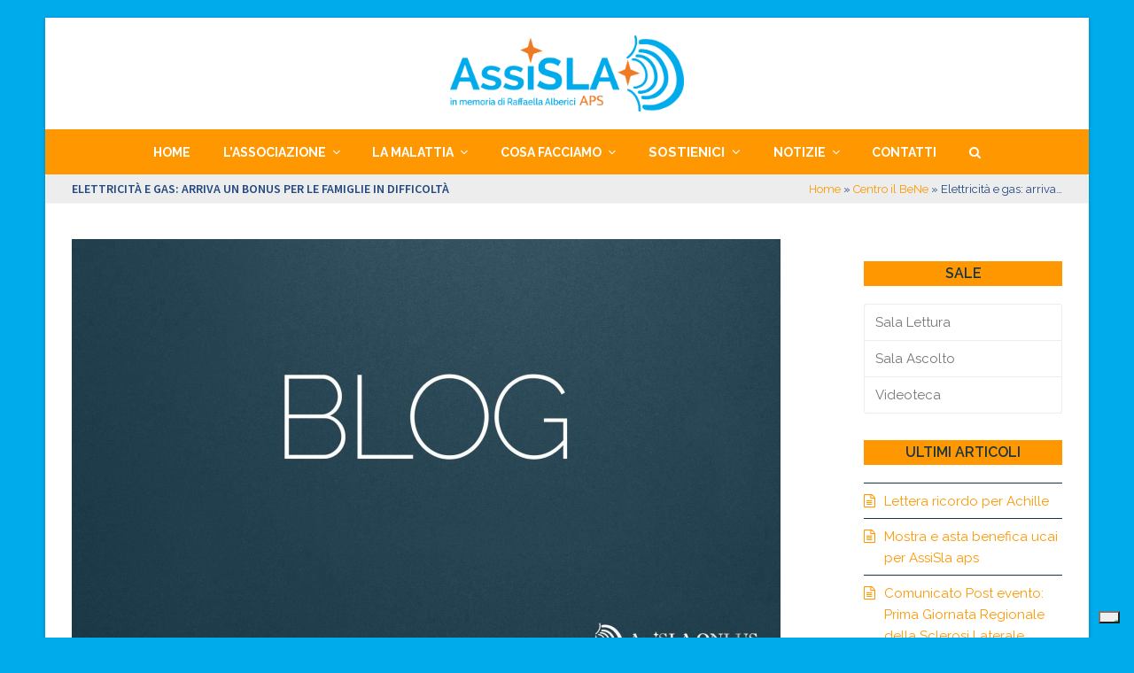

--- FILE ---
content_type: text/html; charset=UTF-8
request_url: https://assisla.it/elettricita-e-gas-arriva-un-bonus-per-le-famiglie-in-difficolta/
body_size: 19378
content:
<!DOCTYPE html>
<html lang="it-IT" itemscope itemtype="https://schema.org/WebPage" class="wpex-color-scheme-default">
<head>
<meta charset="UTF-8">
<link rel="profile" href="http://gmpg.org/xfn/11">
<meta name='robots' content='index, follow, max-image-preview:large, max-snippet:-1, max-video-preview:-1' />
<meta name="generator" content="Total WordPress Theme v5.9">
<meta name="viewport" content="width=device-width, initial-scale=1">

	<!-- This site is optimized with the Yoast SEO plugin v22.8 - https://yoast.com/wordpress/plugins/seo/ -->
	<title>Elettricità e gas: arriva un bonus per le famiglie in difficoltà - AssiSLA APS</title>
	<meta name="description" content="Sulle bollette dell’elettricità uno sconto del 20% per le famiglie numerose, pari a un risparmio complessivo di 120 euro all’anno. Il bonus sarà calcolato a par" />
	<link rel="canonical" href="https://assisla.it/elettricita-e-gas-arriva-un-bonus-per-le-famiglie-in-difficolta/" />
	<meta property="og:locale" content="it_IT" />
	<meta property="og:type" content="article" />
	<meta property="og:title" content="Elettricità e gas: arriva un bonus per le famiglie in difficoltà - AssiSLA APS" />
	<meta property="og:description" content="Sulle bollette dell’elettricità uno sconto del 20% per le famiglie numerose, pari a un risparmio complessivo di 120 euro all’anno. Il bonus sarà calcolato a partire dal 1°gennaio 2008 e compenserà le spese dei nuclei più bisognosi. Nel frattempo un decreto allargherà le “tariffe sociali” anche alle bollette del gas, così come previsto dal decreto&hellip;" />
	<meta property="og:url" content="https://assisla.it/elettricita-e-gas-arriva-un-bonus-per-le-famiglie-in-difficolta/" />
	<meta property="og:site_name" content="AssiSLA APS" />
	<meta property="article:published_time" content="2008-04-23T09:58:22+00:00" />
	<meta property="article:modified_time" content="2017-01-09T11:04:05+00:00" />
	<meta property="og:image" content="https://assisla.it/wp-content/uploads/2016/07/placeholder-landscape-light-e1492513972137.jpg" />
	<meta property="og:image:width" content="1800" />
	<meta property="og:image:height" content="1200" />
	<meta property="og:image:type" content="image/jpeg" />
	<meta name="author" content="Amelia" />
	<meta name="twitter:card" content="summary_large_image" />
	<meta name="twitter:label1" content="Scritto da" />
	<meta name="twitter:data1" content="Amelia" />
	<meta name="twitter:label2" content="Tempo di lettura stimato" />
	<meta name="twitter:data2" content="3 minuti" />
	<script type="application/ld+json" class="yoast-schema-graph">{"@context":"https://schema.org","@graph":[{"@type":"Article","@id":"https://assisla.it/elettricita-e-gas-arriva-un-bonus-per-le-famiglie-in-difficolta/#article","isPartOf":{"@id":"https://assisla.it/elettricita-e-gas-arriva-un-bonus-per-le-famiglie-in-difficolta/"},"author":{"name":"Amelia","@id":"https://assisla.it/#/schema/person/d8a335f06125c9888e2bd127f9f13455"},"headline":"Elettricità e gas: arriva un bonus per le famiglie in difficoltà","datePublished":"2008-04-23T09:58:22+00:00","dateModified":"2017-01-09T11:04:05+00:00","mainEntityOfPage":{"@id":"https://assisla.it/elettricita-e-gas-arriva-un-bonus-per-le-famiglie-in-difficolta/"},"wordCount":552,"publisher":{"@id":"https://assisla.it/#organization"},"image":{"@id":"https://assisla.it/elettricita-e-gas-arriva-un-bonus-per-le-famiglie-in-difficolta/#primaryimage"},"thumbnailUrl":"https://assisla.it/wp-content/uploads/2016/07/placeholder-landscape-light-e1492513972137.jpg","keywords":["20%","agevolazioni","bonus","decreto milleproroghe","elettricità","gas","tariffe sociali"],"articleSection":["ultime notizie"],"inLanguage":"it-IT"},{"@type":"WebPage","@id":"https://assisla.it/elettricita-e-gas-arriva-un-bonus-per-le-famiglie-in-difficolta/","url":"https://assisla.it/elettricita-e-gas-arriva-un-bonus-per-le-famiglie-in-difficolta/","name":"Elettricità e gas: arriva un bonus per le famiglie in difficoltà - AssiSLA APS","isPartOf":{"@id":"https://assisla.it/#website"},"primaryImageOfPage":{"@id":"https://assisla.it/elettricita-e-gas-arriva-un-bonus-per-le-famiglie-in-difficolta/#primaryimage"},"image":{"@id":"https://assisla.it/elettricita-e-gas-arriva-un-bonus-per-le-famiglie-in-difficolta/#primaryimage"},"thumbnailUrl":"https://assisla.it/wp-content/uploads/2016/07/placeholder-landscape-light-e1492513972137.jpg","datePublished":"2008-04-23T09:58:22+00:00","dateModified":"2017-01-09T11:04:05+00:00","breadcrumb":{"@id":"https://assisla.it/elettricita-e-gas-arriva-un-bonus-per-le-famiglie-in-difficolta/#breadcrumb"},"inLanguage":"it-IT","potentialAction":[{"@type":"ReadAction","target":["https://assisla.it/elettricita-e-gas-arriva-un-bonus-per-le-famiglie-in-difficolta/"]}]},{"@type":"ImageObject","inLanguage":"it-IT","@id":"https://assisla.it/elettricita-e-gas-arriva-un-bonus-per-le-famiglie-in-difficolta/#primaryimage","url":"https://assisla.it/wp-content/uploads/2016/07/placeholder-landscape-light-e1492513972137.jpg","contentUrl":"https://assisla.it/wp-content/uploads/2016/07/placeholder-landscape-light-e1492513972137.jpg","width":1800,"height":1200},{"@type":"BreadcrumbList","@id":"https://assisla.it/elettricita-e-gas-arriva-un-bonus-per-le-famiglie-in-difficolta/#breadcrumb","itemListElement":[{"@type":"ListItem","position":1,"name":"Home","item":"https://assisla.it/"},{"@type":"ListItem","position":2,"name":"Centro il BeNe","item":"https://assisla.it/?p=289"},{"@type":"ListItem","position":3,"name":"Elettricità e gas: arriva&hellip;"}]},{"@type":"WebSite","@id":"https://assisla.it/#website","url":"https://assisla.it/","name":"AssiSLA APS","description":"Associazione regionale per l&#039;assistenza integrata contro la Sclerosi Laterale Amiotrofica","publisher":{"@id":"https://assisla.it/#organization"},"potentialAction":[{"@type":"SearchAction","target":{"@type":"EntryPoint","urlTemplate":"https://assisla.it/?s={search_term_string}"},"query-input":"required name=search_term_string"}],"inLanguage":"it-IT"},{"@type":"Organization","@id":"https://assisla.it/#organization","name":"AssiSLA APS","url":"https://assisla.it/","logo":{"@type":"ImageObject","inLanguage":"it-IT","@id":"https://assisla.it/#/schema/logo/image/","url":"https://assisla.it/wp-content/uploads/2024/09/Logo_AssiSLA_APS.png","contentUrl":"https://assisla.it/wp-content/uploads/2024/09/Logo_AssiSLA_APS.png","width":2742,"height":891,"caption":"AssiSLA APS"},"image":{"@id":"https://assisla.it/#/schema/logo/image/"}},{"@type":"Person","@id":"https://assisla.it/#/schema/person/d8a335f06125c9888e2bd127f9f13455","name":"Amelia","image":{"@type":"ImageObject","inLanguage":"it-IT","@id":"https://assisla.it/#/schema/person/image/","url":"https://secure.gravatar.com/avatar/fa7398a6df9e07ebf55893d2e69f6b25?s=96&d=mm&r=g","contentUrl":"https://secure.gravatar.com/avatar/fa7398a6df9e07ebf55893d2e69f6b25?s=96&d=mm&r=g","caption":"Amelia"},"url":"https://assisla.it/author/amelia/"}]}</script>
	<!-- / Yoast SEO plugin. -->


<link rel='dns-prefetch' href='//cdn.iubenda.com' />
<link rel='dns-prefetch' href='//fonts.googleapis.com' />
<link rel="alternate" type="application/rss+xml" title="AssiSLA APS &raquo; Feed" href="https://assisla.it/feed/" />
<link rel="alternate" type="application/rss+xml" title="AssiSLA APS &raquo; Feed dei commenti" href="https://assisla.it/comments/feed/" />
<link rel="preload" href="https://assisla.it/wp-content/themes/Total/assets/lib/ticons/fonts/ticons.woff2" type="font/woff2" as="font" crossorigin><link rel='stylesheet' id='dpProEventCalendar_headcss-css' href='https://assisla.it/wp-content/plugins/dpProEventCalendar/css/dpProEventCalendar.css?ver=3.0.5' media='all' />
<link rel='stylesheet' id='font-awesome-original-css' href='https://assisla.it/wp-content/plugins/dpProEventCalendar/css/font-awesome.css?ver=3.0.5' media='all' />
<link rel='stylesheet' id='js_composer_front-css' href='https://assisla.it/wp-content/plugins/js_composer/assets/css/js_composer.min.css?ver=6.13.0' media='all' />
<link rel='stylesheet' id='wp-block-library-css' href='https://assisla.it/wp-includes/css/dist/block-library/style.min.css?ver=6.5.7' media='all' />
<style id='global-styles-inline-css'>
body{--wp--preset--color--black: #000000;--wp--preset--color--cyan-bluish-gray: #abb8c3;--wp--preset--color--white: #ffffff;--wp--preset--color--pale-pink: #f78da7;--wp--preset--color--vivid-red: #cf2e2e;--wp--preset--color--luminous-vivid-orange: #ff6900;--wp--preset--color--luminous-vivid-amber: #fcb900;--wp--preset--color--light-green-cyan: #7bdcb5;--wp--preset--color--vivid-green-cyan: #00d084;--wp--preset--color--pale-cyan-blue: #8ed1fc;--wp--preset--color--vivid-cyan-blue: #0693e3;--wp--preset--color--vivid-purple: #9b51e0;--wp--preset--color--accent: #ff9800;--wp--preset--color--on-accent: #fff;--wp--preset--color--accent-alt: #1464cc;--wp--preset--color--on-accent-alt: #fff;--wp--preset--gradient--vivid-cyan-blue-to-vivid-purple: linear-gradient(135deg,rgba(6,147,227,1) 0%,rgb(155,81,224) 100%);--wp--preset--gradient--light-green-cyan-to-vivid-green-cyan: linear-gradient(135deg,rgb(122,220,180) 0%,rgb(0,208,130) 100%);--wp--preset--gradient--luminous-vivid-amber-to-luminous-vivid-orange: linear-gradient(135deg,rgba(252,185,0,1) 0%,rgba(255,105,0,1) 100%);--wp--preset--gradient--luminous-vivid-orange-to-vivid-red: linear-gradient(135deg,rgba(255,105,0,1) 0%,rgb(207,46,46) 100%);--wp--preset--gradient--very-light-gray-to-cyan-bluish-gray: linear-gradient(135deg,rgb(238,238,238) 0%,rgb(169,184,195) 100%);--wp--preset--gradient--cool-to-warm-spectrum: linear-gradient(135deg,rgb(74,234,220) 0%,rgb(151,120,209) 20%,rgb(207,42,186) 40%,rgb(238,44,130) 60%,rgb(251,105,98) 80%,rgb(254,248,76) 100%);--wp--preset--gradient--blush-light-purple: linear-gradient(135deg,rgb(255,206,236) 0%,rgb(152,150,240) 100%);--wp--preset--gradient--blush-bordeaux: linear-gradient(135deg,rgb(254,205,165) 0%,rgb(254,45,45) 50%,rgb(107,0,62) 100%);--wp--preset--gradient--luminous-dusk: linear-gradient(135deg,rgb(255,203,112) 0%,rgb(199,81,192) 50%,rgb(65,88,208) 100%);--wp--preset--gradient--pale-ocean: linear-gradient(135deg,rgb(255,245,203) 0%,rgb(182,227,212) 50%,rgb(51,167,181) 100%);--wp--preset--gradient--electric-grass: linear-gradient(135deg,rgb(202,248,128) 0%,rgb(113,206,126) 100%);--wp--preset--gradient--midnight: linear-gradient(135deg,rgb(2,3,129) 0%,rgb(40,116,252) 100%);--wp--preset--font-size--small: 13px;--wp--preset--font-size--medium: 20px;--wp--preset--font-size--large: 36px;--wp--preset--font-size--x-large: 42px;--wp--preset--spacing--20: 0.44rem;--wp--preset--spacing--30: 0.67rem;--wp--preset--spacing--40: 1rem;--wp--preset--spacing--50: 1.5rem;--wp--preset--spacing--60: 2.25rem;--wp--preset--spacing--70: 3.38rem;--wp--preset--spacing--80: 5.06rem;--wp--preset--shadow--natural: 6px 6px 9px rgba(0, 0, 0, 0.2);--wp--preset--shadow--deep: 12px 12px 50px rgba(0, 0, 0, 0.4);--wp--preset--shadow--sharp: 6px 6px 0px rgba(0, 0, 0, 0.2);--wp--preset--shadow--outlined: 6px 6px 0px -3px rgba(255, 255, 255, 1), 6px 6px rgba(0, 0, 0, 1);--wp--preset--shadow--crisp: 6px 6px 0px rgba(0, 0, 0, 1);}body { margin: 0;--wp--style--global--content-size: 840px;--wp--style--global--wide-size: 1200px; }.wp-site-blocks > .alignleft { float: left; margin-right: 2em; }.wp-site-blocks > .alignright { float: right; margin-left: 2em; }.wp-site-blocks > .aligncenter { justify-content: center; margin-left: auto; margin-right: auto; }:where(.wp-site-blocks) > * { margin-block-start: 24px; margin-block-end: 0; }:where(.wp-site-blocks) > :first-child:first-child { margin-block-start: 0; }:where(.wp-site-blocks) > :last-child:last-child { margin-block-end: 0; }body { --wp--style--block-gap: 24px; }:where(body .is-layout-flow)  > :first-child:first-child{margin-block-start: 0;}:where(body .is-layout-flow)  > :last-child:last-child{margin-block-end: 0;}:where(body .is-layout-flow)  > *{margin-block-start: 24px;margin-block-end: 0;}:where(body .is-layout-constrained)  > :first-child:first-child{margin-block-start: 0;}:where(body .is-layout-constrained)  > :last-child:last-child{margin-block-end: 0;}:where(body .is-layout-constrained)  > *{margin-block-start: 24px;margin-block-end: 0;}:where(body .is-layout-flex) {gap: 24px;}:where(body .is-layout-grid) {gap: 24px;}body .is-layout-flow > .alignleft{float: left;margin-inline-start: 0;margin-inline-end: 2em;}body .is-layout-flow > .alignright{float: right;margin-inline-start: 2em;margin-inline-end: 0;}body .is-layout-flow > .aligncenter{margin-left: auto !important;margin-right: auto !important;}body .is-layout-constrained > .alignleft{float: left;margin-inline-start: 0;margin-inline-end: 2em;}body .is-layout-constrained > .alignright{float: right;margin-inline-start: 2em;margin-inline-end: 0;}body .is-layout-constrained > .aligncenter{margin-left: auto !important;margin-right: auto !important;}body .is-layout-constrained > :where(:not(.alignleft):not(.alignright):not(.alignfull)){max-width: var(--wp--style--global--content-size);margin-left: auto !important;margin-right: auto !important;}body .is-layout-constrained > .alignwide{max-width: var(--wp--style--global--wide-size);}body .is-layout-flex{display: flex;}body .is-layout-flex{flex-wrap: wrap;align-items: center;}body .is-layout-flex > *{margin: 0;}body .is-layout-grid{display: grid;}body .is-layout-grid > *{margin: 0;}body{padding-top: 0px;padding-right: 0px;padding-bottom: 0px;padding-left: 0px;}a:where(:not(.wp-element-button)){text-decoration: underline;}.wp-element-button, .wp-block-button__link{background-color: var(--wpex-btn-bg, var(--wpex-accent));border-radius: var(--wpex-btn-border-radius);border-color: var(--wpex-btn-border-color, currentColor);border-width: var(--wpex-btn-border-width);border-style: var(--wpex-btn-border-style);color: var(--wpex-btn-color, var(--wpex-on-accent));font-family: var(--wpex-btn-font-family);font-size: var(--wpex-btn-font-size);font-style: var(--wpex-btn-font-style);font-weight: var(--wpex-btn-font-weight);letter-spacing: var(--wpex-btn-letter-spacing);line-height: inherit;padding: var(--wpex-btn-padding);text-decoration: none;text-transform: var(--wpex-btn-text-transform);}.wp-element-button:hover, .wp-block-button__link:hover{background-color: var(--wpex-hover-btn-bg, var(--wpex-accent-alt));border-color: var(--wpex-hover-btn-border-color, var(--wpex-btn-border-color, currentColor));color: var(--wpex-hover-btn-color, var(--wpex-on-accent-alt));}.wp-element-button:active, .wp-block-button__link:active{background-color: var(--wpex-active-btn-bg, var(--wpex-hover-btn-bg, var(--wpex-accent-alt)));border-color: var(--wpex-active-btn-border-color, var(--wpex-hover-btn-border-color, var(--wpex-btn-border-color, currentColor)));color: var(--wpex-active-btn-color, var(--wpex-hover-btn-color, var(--wpex-on-accent-alt)));}.has-black-color{color: var(--wp--preset--color--black) !important;}.has-cyan-bluish-gray-color{color: var(--wp--preset--color--cyan-bluish-gray) !important;}.has-white-color{color: var(--wp--preset--color--white) !important;}.has-pale-pink-color{color: var(--wp--preset--color--pale-pink) !important;}.has-vivid-red-color{color: var(--wp--preset--color--vivid-red) !important;}.has-luminous-vivid-orange-color{color: var(--wp--preset--color--luminous-vivid-orange) !important;}.has-luminous-vivid-amber-color{color: var(--wp--preset--color--luminous-vivid-amber) !important;}.has-light-green-cyan-color{color: var(--wp--preset--color--light-green-cyan) !important;}.has-vivid-green-cyan-color{color: var(--wp--preset--color--vivid-green-cyan) !important;}.has-pale-cyan-blue-color{color: var(--wp--preset--color--pale-cyan-blue) !important;}.has-vivid-cyan-blue-color{color: var(--wp--preset--color--vivid-cyan-blue) !important;}.has-vivid-purple-color{color: var(--wp--preset--color--vivid-purple) !important;}.has-accent-color{color: var(--wp--preset--color--accent) !important;}.has-on-accent-color{color: var(--wp--preset--color--on-accent) !important;}.has-accent-alt-color{color: var(--wp--preset--color--accent-alt) !important;}.has-on-accent-alt-color{color: var(--wp--preset--color--on-accent-alt) !important;}.has-black-background-color{background-color: var(--wp--preset--color--black) !important;}.has-cyan-bluish-gray-background-color{background-color: var(--wp--preset--color--cyan-bluish-gray) !important;}.has-white-background-color{background-color: var(--wp--preset--color--white) !important;}.has-pale-pink-background-color{background-color: var(--wp--preset--color--pale-pink) !important;}.has-vivid-red-background-color{background-color: var(--wp--preset--color--vivid-red) !important;}.has-luminous-vivid-orange-background-color{background-color: var(--wp--preset--color--luminous-vivid-orange) !important;}.has-luminous-vivid-amber-background-color{background-color: var(--wp--preset--color--luminous-vivid-amber) !important;}.has-light-green-cyan-background-color{background-color: var(--wp--preset--color--light-green-cyan) !important;}.has-vivid-green-cyan-background-color{background-color: var(--wp--preset--color--vivid-green-cyan) !important;}.has-pale-cyan-blue-background-color{background-color: var(--wp--preset--color--pale-cyan-blue) !important;}.has-vivid-cyan-blue-background-color{background-color: var(--wp--preset--color--vivid-cyan-blue) !important;}.has-vivid-purple-background-color{background-color: var(--wp--preset--color--vivid-purple) !important;}.has-accent-background-color{background-color: var(--wp--preset--color--accent) !important;}.has-on-accent-background-color{background-color: var(--wp--preset--color--on-accent) !important;}.has-accent-alt-background-color{background-color: var(--wp--preset--color--accent-alt) !important;}.has-on-accent-alt-background-color{background-color: var(--wp--preset--color--on-accent-alt) !important;}.has-black-border-color{border-color: var(--wp--preset--color--black) !important;}.has-cyan-bluish-gray-border-color{border-color: var(--wp--preset--color--cyan-bluish-gray) !important;}.has-white-border-color{border-color: var(--wp--preset--color--white) !important;}.has-pale-pink-border-color{border-color: var(--wp--preset--color--pale-pink) !important;}.has-vivid-red-border-color{border-color: var(--wp--preset--color--vivid-red) !important;}.has-luminous-vivid-orange-border-color{border-color: var(--wp--preset--color--luminous-vivid-orange) !important;}.has-luminous-vivid-amber-border-color{border-color: var(--wp--preset--color--luminous-vivid-amber) !important;}.has-light-green-cyan-border-color{border-color: var(--wp--preset--color--light-green-cyan) !important;}.has-vivid-green-cyan-border-color{border-color: var(--wp--preset--color--vivid-green-cyan) !important;}.has-pale-cyan-blue-border-color{border-color: var(--wp--preset--color--pale-cyan-blue) !important;}.has-vivid-cyan-blue-border-color{border-color: var(--wp--preset--color--vivid-cyan-blue) !important;}.has-vivid-purple-border-color{border-color: var(--wp--preset--color--vivid-purple) !important;}.has-accent-border-color{border-color: var(--wp--preset--color--accent) !important;}.has-on-accent-border-color{border-color: var(--wp--preset--color--on-accent) !important;}.has-accent-alt-border-color{border-color: var(--wp--preset--color--accent-alt) !important;}.has-on-accent-alt-border-color{border-color: var(--wp--preset--color--on-accent-alt) !important;}.has-vivid-cyan-blue-to-vivid-purple-gradient-background{background: var(--wp--preset--gradient--vivid-cyan-blue-to-vivid-purple) !important;}.has-light-green-cyan-to-vivid-green-cyan-gradient-background{background: var(--wp--preset--gradient--light-green-cyan-to-vivid-green-cyan) !important;}.has-luminous-vivid-amber-to-luminous-vivid-orange-gradient-background{background: var(--wp--preset--gradient--luminous-vivid-amber-to-luminous-vivid-orange) !important;}.has-luminous-vivid-orange-to-vivid-red-gradient-background{background: var(--wp--preset--gradient--luminous-vivid-orange-to-vivid-red) !important;}.has-very-light-gray-to-cyan-bluish-gray-gradient-background{background: var(--wp--preset--gradient--very-light-gray-to-cyan-bluish-gray) !important;}.has-cool-to-warm-spectrum-gradient-background{background: var(--wp--preset--gradient--cool-to-warm-spectrum) !important;}.has-blush-light-purple-gradient-background{background: var(--wp--preset--gradient--blush-light-purple) !important;}.has-blush-bordeaux-gradient-background{background: var(--wp--preset--gradient--blush-bordeaux) !important;}.has-luminous-dusk-gradient-background{background: var(--wp--preset--gradient--luminous-dusk) !important;}.has-pale-ocean-gradient-background{background: var(--wp--preset--gradient--pale-ocean) !important;}.has-electric-grass-gradient-background{background: var(--wp--preset--gradient--electric-grass) !important;}.has-midnight-gradient-background{background: var(--wp--preset--gradient--midnight) !important;}.has-small-font-size{font-size: var(--wp--preset--font-size--small) !important;}.has-medium-font-size{font-size: var(--wp--preset--font-size--medium) !important;}.has-large-font-size{font-size: var(--wp--preset--font-size--large) !important;}.has-x-large-font-size{font-size: var(--wp--preset--font-size--x-large) !important;}
.wp-block-navigation a:where(:not(.wp-element-button)){color: inherit;}
.wp-block-post-template{margin: 0 auto;}
.wp-block-pullquote{font-size: 1.5em;line-height: 1.6;}
.wp-block-separator{background-color: var(--wpex-border-main);border-width: 0px;margin: 2.308em auto;color: var(--wpex-border-main);}
.wp-block-button.is-style-outline .wp-block-button__link{color: var(--wpex-btn-bg, var(--wpex-accent));font-weight: var(--wpex-bold);padding: var(--wpex-btn-padding);}
.wp-block-table > table{margin: 0;}
</style>
<link rel='stylesheet' id='contact-form-7-css' href='https://assisla.it/wp-content/plugins/contact-form-7/includes/css/styles.css?ver=5.9.5' media='all' />
<link rel='stylesheet' id='da_lt_front_style-css' href='https://assisla.it/wp-content/plugins/league-table/css/front-style.css?ver=6.5.7' media='all' />
<link rel='stylesheet' id='sow-icon-default-dac284c02690-css' href='https://assisla.it/wp-content/uploads/siteorigin-widgets/sow-icon-default-dac284c02690.css?ver=6.5.7' media='all' />
<link rel='stylesheet' id='sow-headline-default-76ac46a4e256-css' href='https://assisla.it/wp-content/uploads/siteorigin-widgets/sow-headline-default-76ac46a4e256.css?ver=6.5.7' media='all' />
<link rel='stylesheet' id='sow-headline-default-db0365d6af11-css' href='https://assisla.it/wp-content/uploads/siteorigin-widgets/sow-headline-default-db0365d6af11.css?ver=6.5.7' media='all' />
<link rel='stylesheet' id='sow-icon-default-751463a0d124-css' href='https://assisla.it/wp-content/uploads/siteorigin-widgets/sow-icon-default-751463a0d124.css?ver=6.5.7' media='all' />
<link rel='stylesheet' id='sow-headline-default-2bcccf309692-css' href='https://assisla.it/wp-content/uploads/siteorigin-widgets/sow-headline-default-2bcccf309692.css?ver=6.5.7' media='all' />
<link rel='stylesheet' id='sow-headline-default-c27328af288e-css' href='https://assisla.it/wp-content/uploads/siteorigin-widgets/sow-headline-default-c27328af288e.css?ver=6.5.7' media='all' />
<link rel='stylesheet' id='sow-headline-default-3274925cb32e-css' href='https://assisla.it/wp-content/uploads/siteorigin-widgets/sow-headline-default-3274925cb32e.css?ver=6.5.7' media='all' />
<link rel='stylesheet' id='wpex-google-font-raleway-css' href='//fonts.googleapis.com/css2?family=Raleway:ital,wght@0,100;0,200;0,300;0,400;0,500;0,600;0,700;0,800;0,900;1,100;1,200;1,300;1,400;1,500;1,600;1,700;1,800;1,900&#038;display=swap&#038;subset=latin' media='all' />
<link rel='stylesheet' id='wpex-google-font-source-sans-pro-css' href='//fonts.googleapis.com/css2?family=Source+Sans+Pro:ital,wght@0,100;0,200;0,300;0,400;0,500;0,600;0,700;0,800;0,900;1,100;1,200;1,300;1,400;1,500;1,600;1,700;1,800;1,900&#038;display=swap&#038;subset=latin' media='all' />
<link rel='stylesheet' id='wpex-style-css' href='https://assisla.it/wp-content/themes/test-child/style.css?ver=5.9' media='all' />
<link rel='stylesheet' id='wpex-mobile-menu-breakpoint-max-css' href='https://assisla.it/wp-content/themes/Total/assets/css/wpex-mobile-menu-breakpoint-max.css?ver=5.9' media='only screen and (max-width:959px)' />
<link rel='stylesheet' id='wpex-mobile-menu-breakpoint-min-css' href='https://assisla.it/wp-content/themes/Total/assets/css/wpex-mobile-menu-breakpoint-min.css?ver=5.9' media='only screen and (min-width:960px)' />
<link rel='stylesheet' id='wpex-wpbakery-css' href='https://assisla.it/wp-content/themes/Total/assets/css/wpex-wpbakery.css?ver=5.9' media='all' />
<link rel='stylesheet' id='ticons-css' href='https://assisla.it/wp-content/themes/Total/assets/lib/ticons/css/ticons.min.css?ver=1.0.1' media='all' />
<link rel='stylesheet' id='vcex-shortcodes-css' href='https://assisla.it/wp-content/themes/Total/assets/css/vcex-shortcodes.css?ver=5.9' media='all' />
<link rel='stylesheet' id='bsf-Defaults-css' href='https://assisla.it/wp-content/uploads/smile_fonts/Defaults/Defaults.css?ver=6.5.7' media='all' />

<script  type="text/javascript" class=" _iub_cs_skip" id="iubenda-head-inline-scripts-0">
var _iub = _iub || [];
_iub.csConfiguration = {"askConsentAtCookiePolicyUpdate":true,"floatingPreferencesButtonDisplay":"bottom-right","perPurposeConsent":true,"siteId":3402310,"whitelabel":false,"cookiePolicyId":58318955,"lang":"it", "banner":{ "acceptButtonDisplay":true,"closeButtonRejects":true,"customizeButtonDisplay":true,"explicitWithdrawal":true,"listPurposes":true,"position":"float-bottom-center" }};
</script>
<script  type="text/javascript" charset="UTF-8" async="" class=" _iub_cs_skip" src="//cdn.iubenda.com/cs/beta/iubenda_cs.js?ver=3.10.5" id="iubenda-head-scripts-1-js"></script>
<script src="https://assisla.it/wp-includes/js/jquery/jquery.min.js?ver=3.7.1" id="jquery-core-js"></script>
<script src="https://assisla.it/wp-includes/js/jquery/jquery-migrate.min.js?ver=3.4.1" id="jquery-migrate-js"></script>
<script id="jquery-js-after">
jQuery(document).ready(function($) {
            $('.vcex-module.5100').wrap('<a href="https://assisla.it/sostienici/5x1000/" />');
            $('.vcex-module.diventa-socio').wrap('<a href="https://assisla.it/sostienici/diventa-socio/" />');
            $('.vcex-module.donazioni-online').wrap('<a href="https://assisla.it/sostienici/donazioni/" />');
            $('.vcex-module.pergamene-solidali').wrap('<a href="https://assisla.it/sostienici/pergamene-solidali/" />');
        });
</script>
<script src="https://assisla.it/wp-content/plugins/league-table/js/table-sorter/jquery.tablesorter.min.js?ver=6.5.7" id="da_lt_table_sorter-js"></script>
<script src="https://assisla.it/wp-content/plugins/league-table/js/general.js?ver=6.5.7" id="da_lt_general-js"></script>
<link rel="https://api.w.org/" href="https://assisla.it/wp-json/" /><link rel="alternate" type="application/json" href="https://assisla.it/wp-json/wp/v2/posts/1061" /><link rel="EditURI" type="application/rsd+xml" title="RSD" href="https://assisla.it/xmlrpc.php?rsd" />
<meta name="generator" content="WordPress 6.5.7" />
<link rel='shortlink' href='https://assisla.it/?p=1061' />
<link rel="alternate" type="application/json+oembed" href="https://assisla.it/wp-json/oembed/1.0/embed?url=https%3A%2F%2Fassisla.it%2Felettricita-e-gas-arriva-un-bonus-per-le-famiglie-in-difficolta%2F" />
<link rel="alternate" type="text/xml+oembed" href="https://assisla.it/wp-json/oembed/1.0/embed?url=https%3A%2F%2Fassisla.it%2Felettricita-e-gas-arriva-un-bonus-per-le-famiglie-in-difficolta%2F&#038;format=xml" />
<meta name="cdp-version" content="1.4.6" /><style type="text/css">@media all and (max-width: 479px){#da-lt-table-1 .da-lt-visibility-2{display: none !important;} </style><style type="text/css">@media all and (max-width: 989px){#da-lt-table-1 .da-lt-visibility-3{display: none !important;}</style><style type="text/css">@media all and (max-width: 479px){#da-lt-table-2 .da-lt-visibility-2{display: none !important;} </style><style type="text/css">@media all and (max-width: 989px){#da-lt-table-2 .da-lt-visibility-3{display: none !important;}</style><style type="text/css">@media all and (max-width: 479px){#da-lt-table-3 .da-lt-visibility-2{display: none !important;} </style><style type="text/css">@media all and (max-width: 989px){#da-lt-table-3 .da-lt-visibility-3{display: none !important;}</style><style type="text/css">@media all and (max-width: 479px){#da-lt-table-4 .da-lt-visibility-2{display: none !important;} </style><style type="text/css">@media all and (max-width: 989px){#da-lt-table-4 .da-lt-visibility-3{display: none !important;}</style><style type="text/css">@media all and (max-width: 479px){#da-lt-table-5 .da-lt-visibility-2{display: none !important;} </style><style type="text/css">@media all and (max-width: 989px){#da-lt-table-5 .da-lt-visibility-3{display: none !important;}</style><style type="text/css">@media all and (max-width: 479px){#da-lt-table-6 .da-lt-visibility-2{display: none !important;} </style><style type="text/css">@media all and (max-width: 989px){#da-lt-table-6 .da-lt-visibility-3{display: none !important;}</style><style type="text/css">@media all and (max-width: 479px){#da-lt-table-7 .da-lt-visibility-2{display: none !important;} </style><style type="text/css">@media all and (max-width: 989px){#da-lt-table-7 .da-lt-visibility-3{display: none !important;}</style><style type="text/css">@media all and (max-width: 479px){#da-lt-table-8 .da-lt-visibility-2{display: none !important;} </style><style type="text/css">@media all and (max-width: 989px){#da-lt-table-8 .da-lt-visibility-3{display: none !important;}</style><style type="text/css">@media all and (max-width: 479px){#da-lt-table-9 .da-lt-visibility-2{display: none !important;} </style><style type="text/css">@media all and (max-width: 989px){#da-lt-table-9 .da-lt-visibility-3{display: none !important;}</style><style type="text/css">@media all and (max-width: 479px){#da-lt-table-10 .da-lt-visibility-2{display: none !important;} </style><style type="text/css">@media all and (max-width: 989px){#da-lt-table-10 .da-lt-visibility-3{display: none !important;}</style><style type="text/css">@media all and (max-width: 479px){#da-lt-table-11 .da-lt-visibility-2{display: none !important;} </style><style type="text/css">@media all and (max-width: 989px){#da-lt-table-11 .da-lt-visibility-3{display: none !important;}</style><style type="text/css">@media all and (max-width: 479px){#da-lt-table-12 .da-lt-visibility-2{display: none !important;} </style><style type="text/css">@media all and (max-width: 989px){#da-lt-table-12 .da-lt-visibility-3{display: none !important;}</style><style type="text/css">@media all and (max-width: 479px){#da-lt-table-13 .da-lt-visibility-2{display: none !important;} </style><style type="text/css">@media all and (max-width: 989px){#da-lt-table-13 .da-lt-visibility-3{display: none !important;}</style><style type="text/css">@media all and (max-width: 479px){#da-lt-table-14 .da-lt-visibility-2{display: none !important;} </style><style type="text/css">@media all and (max-width: 989px){#da-lt-table-14 .da-lt-visibility-3{display: none !important;}</style><style type="text/css">@media all and (max-width: 479px){#da-lt-table-15 .da-lt-visibility-2{display: none !important;} </style><style type="text/css">@media all and (max-width: 989px){#da-lt-table-15 .da-lt-visibility-3{display: none !important;}</style><style type="text/css">@media all and (max-width: 479px){#da-lt-table-16 .da-lt-visibility-2{display: none !important;} </style><style type="text/css">@media all and (max-width: 989px){#da-lt-table-16 .da-lt-visibility-3{display: none !important;}</style><style type="text/css">@media all and (max-width: 479px){#da-lt-table-17 .da-lt-visibility-2{display: none !important;} </style><style type="text/css">@media all and (max-width: 989px){#da-lt-table-17 .da-lt-visibility-3{display: none !important;}</style><style type="text/css">@media all and (max-width: 479px){#da-lt-table-18 .da-lt-visibility-2{display: none !important;} </style><style type="text/css">@media all and (max-width: 989px){#da-lt-table-18 .da-lt-visibility-3{display: none !important;}</style><style type="text/css">@media all and (max-width: 479px){#da-lt-table-19 .da-lt-visibility-2{display: none !important;} </style><style type="text/css">@media all and (max-width: 989px){#da-lt-table-19 .da-lt-visibility-3{display: none !important;}</style><style type="text/css">@media all and (max-width: 479px){#da-lt-table-20 .da-lt-visibility-2{display: none !important;} </style><style type="text/css">@media all and (max-width: 989px){#da-lt-table-20 .da-lt-visibility-3{display: none !important;}</style><style type="text/css">@media all and (max-width: 479px){#da-lt-table-21 .da-lt-visibility-2{display: none !important;} </style><style type="text/css">@media all and (max-width: 989px){#da-lt-table-21 .da-lt-visibility-3{display: none !important;}</style><style type="text/css">@media all and (max-width: 479px){#da-lt-table-22 .da-lt-visibility-2{display: none !important;} </style><style type="text/css">@media all and (max-width: 989px){#da-lt-table-22 .da-lt-visibility-3{display: none !important;}</style><style type="text/css">@media all and (max-width: 479px){#da-lt-table-23 .da-lt-visibility-2{display: none !important;} </style><style type="text/css">@media all and (max-width: 989px){#da-lt-table-23 .da-lt-visibility-3{display: none !important;}</style><style type="text/css">@media all and (max-width: 479px){#da-lt-table-24 .da-lt-visibility-2{display: none !important;} </style><style type="text/css">@media all and (max-width: 989px){#da-lt-table-24 .da-lt-visibility-3{display: none !important;}</style><style type="text/css">@media all and (max-width: 479px){#da-lt-table-25 .da-lt-visibility-2{display: none !important;} </style><style type="text/css">@media all and (max-width: 989px){#da-lt-table-25 .da-lt-visibility-3{display: none !important;}</style><style type="text/css">@media all and (max-width: 479px){#da-lt-table-26 .da-lt-visibility-2{display: none !important;} </style><style type="text/css">@media all and (max-width: 989px){#da-lt-table-26 .da-lt-visibility-3{display: none !important;}</style><style type="text/css">@media all and (max-width: 479px){#da-lt-table-27 .da-lt-visibility-2{display: none !important;} </style><style type="text/css">@media all and (max-width: 989px){#da-lt-table-27 .da-lt-visibility-3{display: none !important;}</style><style type="text/css">@media all and (max-width: 479px){#da-lt-table-28 .da-lt-visibility-2{display: none !important;} </style><style type="text/css">@media all and (max-width: 989px){#da-lt-table-28 .da-lt-visibility-3{display: none !important;}</style><style type="text/css">@media all and (max-width: 479px){#da-lt-table-29 .da-lt-visibility-2{display: none !important;} </style><style type="text/css">@media all and (max-width: 989px){#da-lt-table-29 .da-lt-visibility-3{display: none !important;}</style><style type="text/css">@media all and (max-width: 479px){#da-lt-table-30 .da-lt-visibility-2{display: none !important;} </style><style type="text/css">@media all and (max-width: 989px){#da-lt-table-30 .da-lt-visibility-3{display: none !important;}</style><style type="text/css">@media all and (max-width: 479px){#da-lt-table-31 .da-lt-visibility-2{display: none !important;} </style><style type="text/css">@media all and (max-width: 989px){#da-lt-table-31 .da-lt-visibility-3{display: none !important;}</style><style type="text/css">@media all and (max-width: 479px){#da-lt-table-32 .da-lt-visibility-2{display: none !important;} </style><style type="text/css">@media all and (max-width: 989px){#da-lt-table-32 .da-lt-visibility-3{display: none !important;}</style><style type="text/css">@media all and (max-width: 479px){#da-lt-table-33 .da-lt-visibility-2{display: none !important;} </style><style type="text/css">@media all and (max-width: 989px){#da-lt-table-33 .da-lt-visibility-3{display: none !important;}</style><style type="text/css">@media all and (max-width: 479px){#da-lt-table-34 .da-lt-visibility-2{display: none !important;} </style><style type="text/css">@media all and (max-width: 989px){#da-lt-table-34 .da-lt-visibility-3{display: none !important;}</style><style type="text/css">@media all and (max-width: 479px){#da-lt-table-35 .da-lt-visibility-2{display: none !important;} </style><style type="text/css">@media all and (max-width: 989px){#da-lt-table-35 .da-lt-visibility-3{display: none !important;}</style><style type="text/css">@media all and (max-width: 479px){#da-lt-table-36 .da-lt-visibility-2{display: none !important;} </style><style type="text/css">@media all and (max-width: 989px){#da-lt-table-36 .da-lt-visibility-3{display: none !important;}</style><style type="text/css">@media all and (max-width: 479px){#da-lt-table-37 .da-lt-visibility-2{display: none !important;} </style><style type="text/css">@media all and (max-width: 989px){#da-lt-table-37 .da-lt-visibility-3{display: none !important;}</style><style type="text/css">@media all and (max-width: 479px){#da-lt-table-38 .da-lt-visibility-2{display: none !important;} </style><style type="text/css">@media all and (max-width: 989px){#da-lt-table-38 .da-lt-visibility-3{display: none !important;}</style><style type="text/css">@media all and (max-width: 479px){#da-lt-table-39 .da-lt-visibility-2{display: none !important;} </style><style type="text/css">@media all and (max-width: 989px){#da-lt-table-39 .da-lt-visibility-3{display: none !important;}</style><style type="text/css">@media all and (max-width: 479px){#da-lt-table-40 .da-lt-visibility-2{display: none !important;} </style><style type="text/css">@media all and (max-width: 989px){#da-lt-table-40 .da-lt-visibility-3{display: none !important;}</style><link href='http://fonts.googleapis.com/css?family=Open+Sans&subset=latin,cyrillic-ext,greek-ext,greek,vietnamese,latin-ext,cyrillic' rel='stylesheet' type='text/css'><style type="text/css">#da-lt-table-1 > #da-lt-tbody-1 > tr:nth-child(even) {background: #FFFFFF !important;}#da-lt-table-1 > #da-lt-tbody-1 > tr:nth-child(odd) {background: #FCFCFC !important;}#da-lt-table-1 > #da-lt-tbody-1 > tr:nth-child(even) > td {color: #455A64 !important;}#da-lt-table-1 > #da-lt-tbody-1 > tr:nth-child(odd) > td {color: #455A64 !important;}#da-lt-table-2 > #da-lt-tbody-2 > tr:nth-child(even) {background: #FFFFFF !important;}#da-lt-table-2 > #da-lt-tbody-2 > tr:nth-child(odd) {background: #FCFCFC !important;}#da-lt-table-2 > #da-lt-tbody-2 > tr:nth-child(even) > td {color: #455A64 !important;}#da-lt-table-2 > #da-lt-tbody-2 > tr:nth-child(odd) > td {color: #455A64 !important;}#da-lt-table-3 > #da-lt-tbody-3 > tr:nth-child(even) {background: #FFFFFF !important;}#da-lt-table-3 > #da-lt-tbody-3 > tr:nth-child(odd) {background: #FCFCFC !important;}#da-lt-table-3 > #da-lt-tbody-3 > tr:nth-child(even) > td {color: #455A64 !important;}#da-lt-table-3 > #da-lt-tbody-3 > tr:nth-child(odd) > td {color: #455A64 !important;}#da-lt-table-4 > #da-lt-tbody-4 > tr:nth-child(even) {background: #FFFFFF !important;}#da-lt-table-4 > #da-lt-tbody-4 > tr:nth-child(odd) {background: #FCFCFC !important;}#da-lt-table-4 > #da-lt-tbody-4 > tr:nth-child(even) > td {color: #455A64 !important;}#da-lt-table-4 > #da-lt-tbody-4 > tr:nth-child(odd) > td {color: #455A64 !important;}#da-lt-table-5 > #da-lt-tbody-5 > tr:nth-child(even) {background: #FFFFFF !important;}#da-lt-table-5 > #da-lt-tbody-5 > tr:nth-child(odd) {background: #FCFCFC !important;}#da-lt-table-5 > #da-lt-tbody-5 > tr:nth-child(even) > td {color: #455A64 !important;}#da-lt-table-5 > #da-lt-tbody-5 > tr:nth-child(odd) > td {color: #455A64 !important;}#da-lt-table-6 > #da-lt-tbody-6 > tr:nth-child(even) {background: #FFFFFF !important;}#da-lt-table-6 > #da-lt-tbody-6 > tr:nth-child(odd) {background: #FCFCFC !important;}#da-lt-table-6 > #da-lt-tbody-6 > tr:nth-child(even) > td {color: #455A64 !important;}#da-lt-table-6 > #da-lt-tbody-6 > tr:nth-child(odd) > td {color: #455A64 !important;}#da-lt-table-7 > #da-lt-tbody-7 > tr:nth-child(even) {background: #FFFFFF !important;}#da-lt-table-7 > #da-lt-tbody-7 > tr:nth-child(odd) {background: #FCFCFC !important;}#da-lt-table-7 > #da-lt-tbody-7 > tr:nth-child(even) > td {color: #455A64 !important;}#da-lt-table-7 > #da-lt-tbody-7 > tr:nth-child(odd) > td {color: #455A64 !important;}#da-lt-table-8 > #da-lt-tbody-8 > tr:nth-child(even) {background: #FFFFFF !important;}#da-lt-table-8 > #da-lt-tbody-8 > tr:nth-child(odd) {background: #FCFCFC !important;}#da-lt-table-8 > #da-lt-tbody-8 > tr:nth-child(even) > td {color: #455A64 !important;}#da-lt-table-8 > #da-lt-tbody-8 > tr:nth-child(odd) > td {color: #455A64 !important;}#da-lt-table-9 > #da-lt-tbody-9 > tr:nth-child(even) {background: #FFFFFF !important;}#da-lt-table-9 > #da-lt-tbody-9 > tr:nth-child(odd) {background: #FCFCFC !important;}#da-lt-table-9 > #da-lt-tbody-9 > tr:nth-child(even) > td {color: #455A64 !important;}#da-lt-table-9 > #da-lt-tbody-9 > tr:nth-child(odd) > td {color: #455A64 !important;}#da-lt-table-10 > #da-lt-tbody-10 > tr:nth-child(even) {background: #FFFFFF !important;}#da-lt-table-10 > #da-lt-tbody-10 > tr:nth-child(odd) {background: #FCFCFC !important;}#da-lt-table-10 > #da-lt-tbody-10 > tr:nth-child(even) > td {color: #455A64 !important;}#da-lt-table-10 > #da-lt-tbody-10 > tr:nth-child(odd) > td {color: #455A64 !important;}#da-lt-table-11 > #da-lt-tbody-11 > tr:nth-child(even) {background: #FFFFFF !important;}#da-lt-table-11 > #da-lt-tbody-11 > tr:nth-child(odd) {background: #FCFCFC !important;}#da-lt-table-11 > #da-lt-tbody-11 > tr:nth-child(even) > td {color: #455A64 !important;}#da-lt-table-11 > #da-lt-tbody-11 > tr:nth-child(odd) > td {color: #455A64 !important;}#da-lt-table-12 > #da-lt-tbody-12 > tr:nth-child(even) {background: #FFFFFF !important;}#da-lt-table-12 > #da-lt-tbody-12 > tr:nth-child(odd) {background: #FCFCFC !important;}#da-lt-table-12 > #da-lt-tbody-12 > tr:nth-child(even) > td {color: #455A64 !important;}#da-lt-table-12 > #da-lt-tbody-12 > tr:nth-child(odd) > td {color: #455A64 !important;}#da-lt-table-13 > #da-lt-tbody-13 > tr:nth-child(even) {background: #FFFFFF !important;}#da-lt-table-13 > #da-lt-tbody-13 > tr:nth-child(odd) {background: #FCFCFC !important;}#da-lt-table-13 > #da-lt-tbody-13 > tr:nth-child(even) > td {color: #455A64 !important;}#da-lt-table-13 > #da-lt-tbody-13 > tr:nth-child(odd) > td {color: #455A64 !important;}#da-lt-table-14 > #da-lt-tbody-14 > tr:nth-child(even) {background: #FFFFFF !important;}#da-lt-table-14 > #da-lt-tbody-14 > tr:nth-child(odd) {background: #FCFCFC !important;}#da-lt-table-14 > #da-lt-tbody-14 > tr:nth-child(even) > td {color: #455A64 !important;}#da-lt-table-14 > #da-lt-tbody-14 > tr:nth-child(odd) > td {color: #455A64 !important;}#da-lt-table-15 > #da-lt-tbody-15 > tr:nth-child(even) {background: #FFFFFF !important;}#da-lt-table-15 > #da-lt-tbody-15 > tr:nth-child(odd) {background: #FCFCFC !important;}#da-lt-table-15 > #da-lt-tbody-15 > tr:nth-child(even) > td {color: #455A64 !important;}#da-lt-table-15 > #da-lt-tbody-15 > tr:nth-child(odd) > td {color: #455A64 !important;}#da-lt-table-16 > #da-lt-tbody-16 > tr:nth-child(even) {background: #FFFFFF !important;}#da-lt-table-16 > #da-lt-tbody-16 > tr:nth-child(odd) {background: #FCFCFC !important;}#da-lt-table-16 > #da-lt-tbody-16 > tr:nth-child(even) > td {color: #455A64 !important;}#da-lt-table-16 > #da-lt-tbody-16 > tr:nth-child(odd) > td {color: #455A64 !important;}#da-lt-table-17 > #da-lt-tbody-17 > tr:nth-child(even) {background: #FFFFFF !important;}#da-lt-table-17 > #da-lt-tbody-17 > tr:nth-child(odd) {background: #FCFCFC !important;}#da-lt-table-17 > #da-lt-tbody-17 > tr:nth-child(even) > td {color: #455A64 !important;}#da-lt-table-17 > #da-lt-tbody-17 > tr:nth-child(odd) > td {color: #455A64 !important;}#da-lt-table-18 > #da-lt-tbody-18 > tr:nth-child(even) {background: #FFFFFF !important;}#da-lt-table-18 > #da-lt-tbody-18 > tr:nth-child(odd) {background: #FCFCFC !important;}#da-lt-table-18 > #da-lt-tbody-18 > tr:nth-child(even) > td {color: #455A64 !important;}#da-lt-table-18 > #da-lt-tbody-18 > tr:nth-child(odd) > td {color: #455A64 !important;}#da-lt-table-19 > #da-lt-tbody-19 > tr:nth-child(even) {background: #FFFFFF !important;}#da-lt-table-19 > #da-lt-tbody-19 > tr:nth-child(odd) {background: #FCFCFC !important;}#da-lt-table-19 > #da-lt-tbody-19 > tr:nth-child(even) > td {color: #455A64 !important;}#da-lt-table-19 > #da-lt-tbody-19 > tr:nth-child(odd) > td {color: #455A64 !important;}#da-lt-table-20 > #da-lt-tbody-20 > tr:nth-child(even) {background: #FFFFFF !important;}#da-lt-table-20 > #da-lt-tbody-20 > tr:nth-child(odd) {background: #FCFCFC !important;}#da-lt-table-20 > #da-lt-tbody-20 > tr:nth-child(even) > td {color: #455A64 !important;}#da-lt-table-20 > #da-lt-tbody-20 > tr:nth-child(odd) > td {color: #455A64 !important;}#da-lt-table-21 > #da-lt-tbody-21 > tr:nth-child(even) {background: #FFFFFF !important;}#da-lt-table-21 > #da-lt-tbody-21 > tr:nth-child(odd) {background: #FCFCFC !important;}#da-lt-table-21 > #da-lt-tbody-21 > tr:nth-child(even) > td {color: #455A64 !important;}#da-lt-table-21 > #da-lt-tbody-21 > tr:nth-child(odd) > td {color: #455A64 !important;}#da-lt-table-22 > #da-lt-tbody-22 > tr:nth-child(even) {background: #FFFFFF !important;}#da-lt-table-22 > #da-lt-tbody-22 > tr:nth-child(odd) {background: #FCFCFC !important;}#da-lt-table-22 > #da-lt-tbody-22 > tr:nth-child(even) > td {color: #455A64 !important;}#da-lt-table-22 > #da-lt-tbody-22 > tr:nth-child(odd) > td {color: #455A64 !important;}#da-lt-table-23 > #da-lt-tbody-23 > tr:nth-child(even) {background: #FFFFFF !important;}#da-lt-table-23 > #da-lt-tbody-23 > tr:nth-child(odd) {background: #FCFCFC !important;}#da-lt-table-23 > #da-lt-tbody-23 > tr:nth-child(even) > td {color: #455A64 !important;}#da-lt-table-23 > #da-lt-tbody-23 > tr:nth-child(odd) > td {color: #455A64 !important;}#da-lt-table-24 > #da-lt-tbody-24 > tr:nth-child(even) {background: #FFFFFF !important;}#da-lt-table-24 > #da-lt-tbody-24 > tr:nth-child(odd) {background: #FCFCFC !important;}#da-lt-table-24 > #da-lt-tbody-24 > tr:nth-child(even) > td {color: #455A64 !important;}#da-lt-table-24 > #da-lt-tbody-24 > tr:nth-child(odd) > td {color: #455A64 !important;}#da-lt-table-25 > #da-lt-tbody-25 > tr:nth-child(even) {background: #FFFFFF !important;}#da-lt-table-25 > #da-lt-tbody-25 > tr:nth-child(odd) {background: #FCFCFC !important;}#da-lt-table-25 > #da-lt-tbody-25 > tr:nth-child(even) > td {color: #455A64 !important;}#da-lt-table-25 > #da-lt-tbody-25 > tr:nth-child(odd) > td {color: #455A64 !important;}#da-lt-table-26 > #da-lt-tbody-26 > tr:nth-child(even) {background: #FFFFFF !important;}#da-lt-table-26 > #da-lt-tbody-26 > tr:nth-child(odd) {background: #FCFCFC !important;}#da-lt-table-26 > #da-lt-tbody-26 > tr:nth-child(even) > td {color: #455A64 !important;}#da-lt-table-26 > #da-lt-tbody-26 > tr:nth-child(odd) > td {color: #455A64 !important;}#da-lt-table-27 > #da-lt-tbody-27 > tr:nth-child(even) {background: #FFFFFF !important;}#da-lt-table-27 > #da-lt-tbody-27 > tr:nth-child(odd) {background: #FCFCFC !important;}#da-lt-table-27 > #da-lt-tbody-27 > tr:nth-child(even) > td {color: #455A64 !important;}#da-lt-table-27 > #da-lt-tbody-27 > tr:nth-child(odd) > td {color: #455A64 !important;}#da-lt-table-28 > #da-lt-tbody-28 > tr:nth-child(even) {background: #FFFFFF !important;}#da-lt-table-28 > #da-lt-tbody-28 > tr:nth-child(odd) {background: #FCFCFC !important;}#da-lt-table-28 > #da-lt-tbody-28 > tr:nth-child(even) > td {color: #455A64 !important;}#da-lt-table-28 > #da-lt-tbody-28 > tr:nth-child(odd) > td {color: #455A64 !important;}#da-lt-table-29 > #da-lt-tbody-29 > tr:nth-child(even) {background: #FFFFFF !important;}#da-lt-table-29 > #da-lt-tbody-29 > tr:nth-child(odd) {background: #FCFCFC !important;}#da-lt-table-29 > #da-lt-tbody-29 > tr:nth-child(even) > td {color: #455A64 !important;}#da-lt-table-29 > #da-lt-tbody-29 > tr:nth-child(odd) > td {color: #455A64 !important;}#da-lt-table-30 > #da-lt-tbody-30 > tr:nth-child(even) {background: #FFFFFF !important;}#da-lt-table-30 > #da-lt-tbody-30 > tr:nth-child(odd) {background: #FCFCFC !important;}#da-lt-table-30 > #da-lt-tbody-30 > tr:nth-child(even) > td {color: #455A64 !important;}#da-lt-table-30 > #da-lt-tbody-30 > tr:nth-child(odd) > td {color: #455A64 !important;}#da-lt-table-31 > #da-lt-tbody-31 > tr:nth-child(even) {background: #FFFFFF !important;}#da-lt-table-31 > #da-lt-tbody-31 > tr:nth-child(odd) {background: #FCFCFC !important;}#da-lt-table-31 > #da-lt-tbody-31 > tr:nth-child(even) > td {color: #455A64 !important;}#da-lt-table-31 > #da-lt-tbody-31 > tr:nth-child(odd) > td {color: #455A64 !important;}#da-lt-table-32 > #da-lt-tbody-32 > tr:nth-child(even) {background: #FFFFFF !important;}#da-lt-table-32 > #da-lt-tbody-32 > tr:nth-child(odd) {background: #FCFCFC !important;}#da-lt-table-32 > #da-lt-tbody-32 > tr:nth-child(even) > td {color: #455A64 !important;}#da-lt-table-32 > #da-lt-tbody-32 > tr:nth-child(odd) > td {color: #455A64 !important;}#da-lt-table-33 > #da-lt-tbody-33 > tr:nth-child(even) {background: #FFFFFF !important;}#da-lt-table-33 > #da-lt-tbody-33 > tr:nth-child(odd) {background: #FCFCFC !important;}#da-lt-table-33 > #da-lt-tbody-33 > tr:nth-child(even) > td {color: #455A64 !important;}#da-lt-table-33 > #da-lt-tbody-33 > tr:nth-child(odd) > td {color: #455A64 !important;}#da-lt-table-34 > #da-lt-tbody-34 > tr:nth-child(even) {background: #FFFFFF !important;}#da-lt-table-34 > #da-lt-tbody-34 > tr:nth-child(odd) {background: #FCFCFC !important;}#da-lt-table-34 > #da-lt-tbody-34 > tr:nth-child(even) > td {color: #455A64 !important;}#da-lt-table-34 > #da-lt-tbody-34 > tr:nth-child(odd) > td {color: #455A64 !important;}#da-lt-table-35 > #da-lt-tbody-35 > tr:nth-child(even) {background: #FFFFFF !important;}#da-lt-table-35 > #da-lt-tbody-35 > tr:nth-child(odd) {background: #FCFCFC !important;}#da-lt-table-35 > #da-lt-tbody-35 > tr:nth-child(even) > td {color: #455A64 !important;}#da-lt-table-35 > #da-lt-tbody-35 > tr:nth-child(odd) > td {color: #455A64 !important;}#da-lt-table-36 > #da-lt-tbody-36 > tr:nth-child(even) {background: #FFFFFF !important;}#da-lt-table-36 > #da-lt-tbody-36 > tr:nth-child(odd) {background: #FCFCFC !important;}#da-lt-table-36 > #da-lt-tbody-36 > tr:nth-child(even) > td {color: #455A64 !important;}#da-lt-table-36 > #da-lt-tbody-36 > tr:nth-child(odd) > td {color: #455A64 !important;}#da-lt-table-37 > #da-lt-tbody-37 > tr:nth-child(even) {background: #FFFFFF !important;}#da-lt-table-37 > #da-lt-tbody-37 > tr:nth-child(odd) {background: #FCFCFC !important;}#da-lt-table-37 > #da-lt-tbody-37 > tr:nth-child(even) > td {color: #455A64 !important;}#da-lt-table-37 > #da-lt-tbody-37 > tr:nth-child(odd) > td {color: #455A64 !important;}#da-lt-table-38 > #da-lt-tbody-38 > tr:nth-child(even) {background: #FFFFFF !important;}#da-lt-table-38 > #da-lt-tbody-38 > tr:nth-child(odd) {background: #FCFCFC !important;}#da-lt-table-38 > #da-lt-tbody-38 > tr:nth-child(even) > td {color: #455A64 !important;}#da-lt-table-38 > #da-lt-tbody-38 > tr:nth-child(odd) > td {color: #455A64 !important;}#da-lt-table-39 > #da-lt-tbody-39 > tr:nth-child(even) {background: #FFFFFF !important;}#da-lt-table-39 > #da-lt-tbody-39 > tr:nth-child(odd) {background: #FCFCFC !important;}#da-lt-table-39 > #da-lt-tbody-39 > tr:nth-child(even) > td {color: #455A64 !important;}#da-lt-table-39 > #da-lt-tbody-39 > tr:nth-child(odd) > td {color: #455A64 !important;}#da-lt-table-40 > #da-lt-tbody-40 > tr:nth-child(even) {background: #FFFFFF !important;}#da-lt-table-40 > #da-lt-tbody-40 > tr:nth-child(odd) {background: #FCFCFC !important;}#da-lt-table-40 > #da-lt-tbody-40 > tr:nth-child(even) > td {color: #455A64 !important;}#da-lt-table-40 > #da-lt-tbody-40 > tr:nth-child(odd) > td {color: #455A64 !important;}</style><link rel="icon" href="https://assisla.it/wp-content/uploads/2024/11/favicon32x.jpg" sizes="32x32"><link rel="shortcut icon" href="https://assisla.it/wp-content/uploads/2024/11/favicon32x.jpg"><link rel="apple-touch-icon" href="https://assisla.it/wp-content/uploads/2024/11/favicon57x.jpg" sizes="57x57" ><link rel="apple-touch-icon" href="https://assisla.it/wp-content/uploads/2024/11/favicon76x.jpg" sizes="76x76" ><style>.recentcomments a{display:inline !important;padding:0 !important;margin:0 !important;}</style><script>
  (function(i,s,o,g,r,a,m){i['GoogleAnalyticsObject']=r;i[r]=i[r]||function(){
  (i[r].q=i[r].q||[]).push(arguments)},i[r].l=1*new Date();a=s.createElement(o),
  m=s.getElementsByTagName(o)[0];a.async=1;a.src=g;m.parentNode.insertBefore(a,m)
  })(window,document,'script','https://www.google-analytics.com/analytics.js','ga');

  ga('create', 'UA-97579891-1', 'auto');
  ga('send', 'pageview');

</script><noscript><style>body:not(.content-full-screen) .wpex-vc-row-stretched[data-vc-full-width-init="false"]{visibility:visible;}</style></noscript><script>function setREVStartSize(e){
			//window.requestAnimationFrame(function() {
				window.RSIW = window.RSIW===undefined ? window.innerWidth : window.RSIW;
				window.RSIH = window.RSIH===undefined ? window.innerHeight : window.RSIH;
				try {
					var pw = document.getElementById(e.c).parentNode.offsetWidth,
						newh;
					pw = pw===0 || isNaN(pw) || (e.l=="fullwidth" || e.layout=="fullwidth") ? window.RSIW : pw;
					e.tabw = e.tabw===undefined ? 0 : parseInt(e.tabw);
					e.thumbw = e.thumbw===undefined ? 0 : parseInt(e.thumbw);
					e.tabh = e.tabh===undefined ? 0 : parseInt(e.tabh);
					e.thumbh = e.thumbh===undefined ? 0 : parseInt(e.thumbh);
					e.tabhide = e.tabhide===undefined ? 0 : parseInt(e.tabhide);
					e.thumbhide = e.thumbhide===undefined ? 0 : parseInt(e.thumbhide);
					e.mh = e.mh===undefined || e.mh=="" || e.mh==="auto" ? 0 : parseInt(e.mh,0);
					if(e.layout==="fullscreen" || e.l==="fullscreen")
						newh = Math.max(e.mh,window.RSIH);
					else{
						e.gw = Array.isArray(e.gw) ? e.gw : [e.gw];
						for (var i in e.rl) if (e.gw[i]===undefined || e.gw[i]===0) e.gw[i] = e.gw[i-1];
						e.gh = e.el===undefined || e.el==="" || (Array.isArray(e.el) && e.el.length==0)? e.gh : e.el;
						e.gh = Array.isArray(e.gh) ? e.gh : [e.gh];
						for (var i in e.rl) if (e.gh[i]===undefined || e.gh[i]===0) e.gh[i] = e.gh[i-1];
											
						var nl = new Array(e.rl.length),
							ix = 0,
							sl;
						e.tabw = e.tabhide>=pw ? 0 : e.tabw;
						e.thumbw = e.thumbhide>=pw ? 0 : e.thumbw;
						e.tabh = e.tabhide>=pw ? 0 : e.tabh;
						e.thumbh = e.thumbhide>=pw ? 0 : e.thumbh;
						for (var i in e.rl) nl[i] = e.rl[i]<window.RSIW ? 0 : e.rl[i];
						sl = nl[0];
						for (var i in nl) if (sl>nl[i] && nl[i]>0) { sl = nl[i]; ix=i;}
						var m = pw>(e.gw[ix]+e.tabw+e.thumbw) ? 1 : (pw-(e.tabw+e.thumbw)) / (e.gw[ix]);
						newh =  (e.gh[ix] * m) + (e.tabh + e.thumbh);
					}
					var el = document.getElementById(e.c);
					if (el!==null && el) el.style.height = newh+"px";
					el = document.getElementById(e.c+"_wrapper");
					if (el!==null && el) {
						el.style.height = newh+"px";
						el.style.display = "block";
					}
				} catch(e){
					console.log("Failure at Presize of Slider:" + e)
				}
			//});
		  };</script>
		<style id="wp-custom-css">
			h1.testata{background-color:#244880;color:#fff;padding-top:5px;padding-bottom:0px;padding-left:15px;padding-right:5px;margin-top:25px;margin-bottom:15px;border-radius:6px 6px 6px 6px}h2.testata{background-color:#244880;color:#fff;padding-top:5px;padding-bottom:0px;padding-left:15px;padding-right:5px;margin-top:25px;margin-bottom:15px;border-radius:6px 6px 6px 6px}h3.testata{background-color:#244880;color:#fff;padding-top:5px;padding-bottom:0px;padding-left:15px;padding-right:5px;margin-top:25px;margin-bottom:15px;border-radius:6px 6px 6px 6px}h1,h2,h3{color:#ff9800}.vc_toggle_title{margin-left:15px;background-color:#ededee;padding-top:5px;padding-bottom:0px;padding-left:15px;padding-right:5px;border-radius:6px 0px 0px 0px}.vc_custom_heading{color:#666}i.vc_toggle_icon{margin-left:5px;color:#fff}.vcex-icon-box-one{padding-left:50px}.vcex-icon-box{position:relative;display:block !important}.vcex-module{border-color:transparent;border-style:solid}.vcex-icon-box-one .vcex-icon-box-icon{position:absolute;left:0;top:0}.vcex-icon-box-icon{font-size:28px;color:#000;display:inline;display:inline-block;zoom:1;line-height:1;text-align:center}.vcex-icon-box-heading{display:block;font-size:1.077em;font-weight:600;margin:0 0 10px;text-align:left}.vcex-icon-box p:last-child{margin:0}.vcex-icon-box-content{text-align:left}.vcex-blog-entry-details{padding:20px;border:1px solid #eee}.theme-button,input[type="submit"],button{padding:5px 10px 5px 10px}.entry-readmore-wrap{padding-top:15px}.vcex-icon-box-four{position:relative;text-align:center;padding:30px;border:1px solid #eee}.vcex-icon-box-four .vcex-icon-box-image{margin:0 auto 20px}.col-6.fieldType-checkbox .control-label{display:flex;flex-direction:column}.col-6.fieldType-checkbox{margin:20px 0}.col-12{margin-bottom:20px}form.wpcf7-form{background:#f8f8f8;padding:20px}.menu-button .link-inner{font-weight:700!important;text-transform:uppercase!important}.vc_custom_1496754102779{display:flex}.vcex-module{padding:20px;text-align:center;min-height:336px}.vcex-module .vcex-icon-box-heading,.vcex-module .vcex-icon-box-content p{text-align:center!important}.vcex-blog-entry-date{display:none}.main-navigation-ul .sub-menu{background:#00abec!important}.main-navigation-ul>.menu-item:hover>a>.link-inner,.main-navigation-ul>.menu-item.dropdown.sfHover>a>.link-inner,.main-navigation-ul>.menu-item.wpex-active>a>.link-inner{background:#00abec!important}body,.boxed-main-layout,.footer-has-reveal #main{background:#00abec!important;background-color:#00abec!important}.main-navigation-ul>.current-menu-item>a>.link-inner,.main-navigation-ul>.current-menu-ancestor>a>.link-inner{background:#00abec!important}		</style>
		<noscript><style> .wpb_animate_when_almost_visible { opacity: 1; }</style></noscript><style data-type="wpex-css" id="wpex-css">/*TYPOGRAPHY*/body{font-family:"Raleway",sans-serif;font-size:15px;color:#333333}.main-navigation-ul .link-inner{font-family:"Raleway",sans-serif;font-weight:700;font-size:14px;text-transform:uppercase}.page-header .page-header-title{font-family:"Source Sans Pro",sans-serif;font-size:14px}.page-header .page-subheading{font-size:14px}.site-breadcrumbs{font-size:13px}.sidebar-box .widget-title{font-family:"Raleway",sans-serif;font-weight:600;font-size:16px}:root{--wpex-heading-font-family:"Raleway",sans-serif;--wpex-heading-font-weight:600;--wpex-heading-text-transform:uppercase}h1,.wpex-h1{font-size:20px}h2,.wpex-h2{font-size:16px}h3,.wpex-h3{font-size:16px}h4,.wpex-h4{font-size:14 px}.footer-widget .widget-title{font-size:16px}.footer-callout-content{font-family:"Raleway",sans-serif;font-weight:700;font-style:normal;font-size:24px;text-transform:uppercase}#copyright{font-size:14px}#footer-bottom-menu{font-size:14px}/*SITE BACKGROUND*/body{background-image:url(https://assisla.it/wp-content/uploads/2017/06/assisla_sfondo.png)!important;background-size:cover;background-position:center center;background-attachment:fixed;background-repeat:no-repeat}/*ADVANCED STYLING CSS*/#site-logo .logo-img{max-height:86px;width:auto}/*CUSTOMIZER STYLING*/:root{--wpex-accent:#ff9800;--wpex-accent-alt:#ff9800;--wpex-border-main:#ededee;--wpex-link-color:#ff9800;--wpex-hover-heading-link-color:#ff9800;--wpex-hover-link-color:#244880;--wpex-btn-padding:5px 10px 5px 10px;--wpex-btn-border-radius:6px;--wpex-btn-color:#ffffff;--wpex-hover-btn-color:#ffffff;--wpex-btn-bg:#ff9800;--wpex-hover-btn-bg:#244880;--wpex-boxed-layout-padding:20px;--wpex-hover-site-logo-color:#a5a5a5;--wpex-dropmenu-colored-top-border-color:#183543;--wpex-vc-column-inner-margin-bottom:30px}body,.boxed-main-layout,.footer-has-reveal #main{background-color:162b4d}.page-header-disabled:not(.has-overlay-header):not(.no-header-margin) #content-wrap{padding-top:20px}.page-header.wpex-supports-mods{padding-top:5px;padding-bottom:5px;background-color:#ededee;border-top-color:#f5f5f5;border-bottom-color:#f5f5f5}.page-header.wpex-supports-mods .page-header-title{color:#244880}.site-breadcrumbs{color:#244880}.site-breadcrumbs .sep{color:#244880}.site-breadcrumbs a{color:#ff9800}.site-breadcrumbs a:hover{color:#244880}:root,.boxed-main-layout.wpex-responsive #wrap{--wpex-container-max-width:95%;--wpex-container-width:1200px}.boxed-main-layout #wrap{background-color:#ffffff}.boxed-main-layout #site-header-sticky-wrapper.is-sticky #site-header{background-color:#ffffff}#top-bar-wrap{background-color:#78b153;border-color:#78b153}.wpex-top-bar-sticky{background-color:#78b153}#top-bar{color:#ffffff}#top-bar-social a.wpex-social-btn-no-style{color:#c9e0ba}#top-bar-social a.wpex-social-btn-no-style:hover{color:#ffffff}.header-padding{padding-top:20px;padding-bottom:20px}.logo-padding{padding-top:0px;padding-bottom:0px}#site-logo-fa-icon,#site-logo-icon{margin-right:10px}.wpex-sticky-header-holder.is-sticky #site-header{opacity:0.95}#site-navigation-wrap{--wpex-main-nav-bg:#ff9800;--wpex-main-nav-border-color:#ff9800;--wpex-main-nav-link-color:#ffffff;--wpex-hover-main-nav-link-color:#ffffff;--wpex-active-main-nav-link-color:#ffffff;--wpex-hover-main-nav-link-color:#ffffff;--wpex-active-main-nav-link-color:#ffffff;--wpex-dropmenu-bg:#244880;--wpex-dropmenu-caret-bg:#244880;--wpex-dropmenu-border-color:#ffffff;--wpex-dropmenu-caret-border-color:#ffffff;--wpex-megamenu-divider-color:#ffffff;--wpex-dropmenu-link-color:#ffffff;--wpex-hover-dropmenu-link-color:#ffffff;--wpex-hover-dropmenu-link-bg:#ff9800;--wpex-active-dropmenu-link-color:#ffffff;--wpex-active-hover-dropmenu-link-color:#ffffff;--wpex-active-dropmenu-link-bg:#ff9800;--wpex-active-hover-dropmenu-link-bg:#ff9800}.navbar-style-one,.navbar-style-two,.navbar-style-three,.navbar-style-four,.navbar-style-five,.navbar-style-six{--wpex-hover-main-nav-link-inner-bg:#244880;--wpex-active-main-nav-link-inner-bg:#244880}#wpex-mobile-menu-fixed-top,#wpex-mobile-menu-navbar{background:#183543}#mobile-menu{--wpex-link-color:#ffffff;--wpex-hover-link-color:#ffffff;--wpex-hover-link-color:#ffffff}#sidr-main,.sidr-class-dropdown-menu ul{background-color:#ff9800}#sidr-main{color:#ffffff;--wpex-text-2:#ffffff;--wpex-link-color:#ffffff}.mobile-toggle-nav{background:#607d8b;color:#ff9800;--wpex-link-color:#ff9800;--wpex-hover-link-color:#cfd8dc}.mobile-toggle-nav-ul,.mobile-toggle-nav-ul a{border-color:#b6b6b6}#sidebar{padding:25px 0px 10px 0px;color:#183543;--wpex-link-color:#ff9800;--wpex-hover-link-color:#ff9800;--wpex-widget-link-color:#ff9800;--wpex-hover-link-color:#183543;--wpex-hover-widget-link-color:#183543}#sidebar li{border-color:#183543}#sidebar .modern-menu-widget{border-color:#183543}#sidebar .modern-menu-widget li ul{border-color:#183543}#sidebar #wp-calendar thead th{border-color:#183543}#sidebar #wp-calendar tbody td{border-color:#183543}#sidebar .widget-title{color:#183543;background-color:#ff9800;padding:3px 3px 3px 3px;text-align:center}#footer-callout-wrap{padding-top:60px;padding-bottom:60px;background-color:#ff9800;border-top-color:#db8300;border-bottom-color:#db8300;color:#ffffff}.footer-callout-content a{color:#2d5aa0}.footer-callout-content a:hover{color:#ffffff}#footer-callout .theme-button{border-radius:5px;background:#244880;color:#ffffff}#footer-callout .theme-button:hover{background:#ffffff;color:#244880}#footer-inner{padding:80px 0 30px}#footer{--wpex-surface-1:#162b4d;background-color:#162b4d;color:#ffffff;--wpex-heading-color:#ffffff;--wpex-text-2:#ffffff;--wpex-border-main:#ffffff;--wpex-link-color:#ff9800;--wpex-hover-link-color:#ff9800;--wpex-hover-link-color:#ffffff}.footer-widget .widget-title{color:#ffffff}#footer-bottom{background-color:#ededee;color:#999999;--wpex-text-2:#999999;--wpex-link-color:#ff9800;--wpex-hover-link-color:#ff9800;--wpex-hover-link-color:#ffffff}.wpex-post-series-toc{background:#ff9800;border-color:#db8300}.wpex-post-series-toc-list{color:#ffffff}@media only screen and (min-width:960px){:root{--wpex-content-area-width:78%;--wpex-primary-sidebar-width:20%}}</style></head>

<body class="post-template-default single single-post postid-1061 single-format-standard wp-custom-logo wp-embed-responsive wpex-theme wpex-responsive boxed-main-layout no-composer wpex-live-site wrap-boxshadow site-boxed content-right-sidebar has-sidebar post-in-category-ultime-notizie sidebar-widget-icons hasnt-overlay-header wpex-antialiased wpex-mobile-toggle-menu-navbar has-mobile-menu wpex-share-p-horizontal wpex-no-js wpb-js-composer js-comp-ver-6.13.0 vc_responsive">

	
	
	
<a href="#content" class="skip-to-content">vai al contenuto principale</a><span data-ls_id="#site_top" tabindex="-1"></span>
	<div id="outer-wrap" class="wpex-overflow-clip">

		
		<div id="wrap" class="wpex-clr">

			


	<header id="site-header" class="header-three wpex-dropdown-style-minimal wpex-dropdowns-shadow-two dyn-styles wpex-print-hidden wpex-relative wpex-clr" itemscope="itemscope" itemtype="https://schema.org/WPHeader">

		
		<div id="site-header-inner" class="header-three-inner header-padding container wpex-relative wpex-h-100 wpex-py-30 wpex-clr">
<div id="site-logo" class="site-branding header-three-logo logo-padding wpex-table">
	<div id="site-logo-inner" class="wpex-table-cell wpex-align-middle wpex-clr"><a id="site-logo-link" href="https://assisla.it/" rel="home" class="main-logo"><img src="https://assisla.it/wp-content/uploads/2024/09/Logo_AssiSLA_APS.png" alt="AssiSLA APS" class="logo-img" width="268" height="86" data-no-retina data-skip-lazy fetchpriority="high"></a></div>

</div></div>

		
<div id="site-navigation-wrap" class="navbar-style-three navbar-fixed-line-height fixed-nav hide-at-mm-breakpoint wpex-clr wpex-print-hidden">
	<nav id="site-navigation" class="navigation main-navigation main-navigation-three container wpex-relative wpex-clr" itemscope="itemscope" itemtype="https://schema.org/SiteNavigationElement" aria-label="Menu principale"><ul id="menu-menu" class="main-navigation-ul dropdown-menu sf-menu"><li id="menu-item-38" class="menu-item menu-item-type-post_type menu-item-object-page menu-item-home menu-item-38"><a href="https://assisla.it/"><span class="link-inner">Home</span></a></li>
<li id="menu-item-55" class="menu-item menu-item-type-post_type menu-item-object-page menu-item-has-children dropdown menu-item-55"><a href="https://assisla.it/associazione/"><span class="link-inner">L’associazione <span class="nav-arrow top-level"><span class="nav-arrow__icon ticon ticon-angle-down" aria-hidden="true"></span></span></span></a>
<ul class="sub-menu">
	<li id="menu-item-241" class="menu-item menu-item-type-post_type menu-item-object-page menu-item-241"><a href="https://assisla.it/associazione/organizzazione/"><span class="link-inner">Organizzazione</span></a></li>
	<li id="menu-item-240" class="menu-item menu-item-type-post_type menu-item-object-page menu-item-240"><a href="https://assisla.it/associazione/statuto/"><span class="link-inner">Statuto</span></a></li>
	<li id="menu-item-1122" class="menu-item menu-item-type-post_type menu-item-object-page menu-item-1122"><a href="https://assisla.it/associazione/sedi-provinciali/"><span class="link-inner">Sedi provinciali</span></a></li>
	<li id="menu-item-283" class="menu-item menu-item-type-post_type menu-item-object-page menu-item-283"><a href="https://assisla.it/associazione/bilancio/"><span class="link-inner">Bilancio</span></a></li>
</ul>
</li>
<li id="menu-item-70" class="menu-item menu-item-type-post_type menu-item-object-page menu-item-has-children dropdown menu-item-70"><a href="https://assisla.it/la-malattia/"><span class="link-inner">La malattia <span class="nav-arrow top-level"><span class="nav-arrow__icon ticon ticon-angle-down" aria-hidden="true"></span></span></span></a>
<ul class="sub-menu">
	<li id="menu-item-4068" class="menu-item menu-item-type-post_type menu-item-object-page menu-item-4068"><a href="https://assisla.it/percorso-di-cura-sla/"><span class="link-inner">Percorso di cura SLA</span></a></li>
	<li id="menu-item-171" class="menu-item menu-item-type-post_type menu-item-object-page menu-item-171"><a href="https://assisla.it/la-malattia/leggi-e-diritti/"><span class="link-inner">Leggi e diritti</span></a></li>
	<li id="menu-item-455" class="menu-item menu-item-type-post_type menu-item-object-page menu-item-455"><a href="https://assisla.it/la-malattia/consigli-utili/"><span class="link-inner">Consigli utili</span></a></li>
	<li id="menu-item-466" class="menu-item menu-item-type-post_type menu-item-object-page menu-item-466"><a href="https://assisla.it/la-malattia/glossario/"><span class="link-inner">Glossario</span></a></li>
	<li id="menu-item-508" class="menu-item menu-item-type-post_type menu-item-object-page menu-item-508"><a href="https://assisla.it/la-malattia/numeri-utili-asl/"><span class="link-inner">Numeri utili ASL</span></a></li>
	<li id="menu-item-456" class="menu-item menu-item-type-post_type menu-item-object-page menu-item-456"><a href="https://assisla.it/la-malattia/guide-disabilita/"><span class="link-inner">Guide disabilità</span></a></li>
</ul>
</li>
<li id="menu-item-4321" class="menu-item menu-item-type-post_type menu-item-object-page menu-item-has-children dropdown menu-item-4321"><a href="https://assisla.it/cosa-facciamo/"><span class="link-inner">Cosa facciamo <span class="nav-arrow top-level"><span class="nav-arrow__icon ticon ticon-angle-down" aria-hidden="true"></span></span></span></a>
<ul class="sub-menu">
	<li id="menu-item-457" class="menu-item menu-item-type-post_type menu-item-object-page menu-item-457"><a href="https://assisla.it/punto-di-ascolto/"><span class="link-inner">Punto di ascolto</span></a></li>
	<li id="menu-item-1272" class="menu-item menu-item-type-post_type menu-item-object-page menu-item-1272"><a href="https://assisla.it/cosa-facciamo-old/servizio-trasporto-ammalati/"><span class="link-inner">Servizio trasporto ammalati</span></a></li>
	<li id="menu-item-248" class="menu-item menu-item-type-post_type menu-item-object-page menu-item-248"><a href="https://assisla.it/associazione/convenzioni/"><span class="link-inner">Convenzioni</span></a></li>
	<li id="menu-item-3804" class="menu-item menu-item-type-post_type menu-item-object-page menu-item-3804"><a href="https://assisla.it/cosa-facciamo-old/scambio-ausili/"><span class="link-inner">Scambio Ausili</span></a></li>
	<li id="menu-item-5055" class="menu-item menu-item-type-post_type menu-item-object-page menu-item-has-children dropdown menu-item-5055"><a href="https://assisla.it/progetti-europei/"><span class="link-inner">Progetti Europei <span class="nav-arrow second-level"><span class="nav-arrow__icon ticon ticon-angle-right" aria-hidden="true"></span></span></span></a>
	<ul class="sub-menu">
		<li id="menu-item-5054" class="menu-item menu-item-type-post_type menu-item-object-page menu-item-has-children dropdown menu-item-5054"><a href="https://assisla.it/progetto-recross/"><span class="link-inner">Progetto RECROSS <span class="nav-arrow second-level"><span class="nav-arrow__icon ticon ticon-angle-right" aria-hidden="true"></span></span></span></a>
		<ul class="sub-menu">
			<li id="menu-item-5107" class="menu-item menu-item-type-post_type menu-item-object-page menu-item-5107"><a href="https://assisla.it/selezione-partecipanti-progetto-europeo-recross/"><span class="link-inner"><span class="megamenu-sub-item-icon wpex-hidden wpex-mr-10"><span class="ticon ticon-angle-right" aria-hidden="true"></span></span>SELEZIONE PARTECIPANTI – PROGETTO EUROPEO RECROSS</span></a></li>
		</ul>
</li>
	</ul>
</li>
	<li id="menu-item-4987" class="menu-item menu-item-type-post_type menu-item-object-page menu-item-4987"><a href="https://assisla.it/le-clessidre-di-assisla/"><span class="link-inner">Crowdfunding Le clessidre</span></a></li>
</ul>
</li>
<li id="menu-item-71" class="menu-button menu-item menu-item-type-post_type menu-item-object-page menu-item-has-children dropdown menu-item-71"><a href="https://assisla.it/sostienici/"><span class="link-inner">Sostienici <span class="nav-arrow top-level"><span class="nav-arrow__icon ticon ticon-angle-down" aria-hidden="true"></span></span></span></a>
<ul class="sub-menu">
	<li id="menu-item-164" class="menu-item menu-item-type-post_type menu-item-object-page menu-item-164"><a href="https://assisla.it/sostienici/donazioni/"><span class="link-inner">Donazioni</span></a></li>
	<li id="menu-item-2887" class="menu-item menu-item-type-post_type menu-item-object-page menu-item-has-children dropdown menu-item-2887"><a href="https://assisla.it/sostienici/5x1000/"><span class="link-inner">5×1000 <span class="nav-arrow second-level"><span class="nav-arrow__icon ticon ticon-angle-right" aria-hidden="true"></span></span></span></a>
	<ul class="sub-menu">
		<li id="menu-item-5129" class="menu-item menu-item-type-post_type menu-item-object-page menu-item-5129"><a href="https://assisla.it/sostienici/cosa-facciamo-con-il-tuo-5x1000/"><span class="link-inner">Cosa facciamo con il tuo 5×1000</span></a></li>
	</ul>
</li>
	<li id="menu-item-548" class="menu-item menu-item-type-post_type menu-item-object-page menu-item-548"><a href="https://assisla.it/sostienici/diventa-socio/"><span class="link-inner">Diventa socio</span></a></li>
	<li id="menu-item-3050" class="menu-item menu-item-type-post_type menu-item-object-page menu-item-3050"><a href="https://assisla.it/diventa-volontario/"><span class="link-inner">Diventa Volontario</span></a></li>
	<li id="menu-item-511" class="menu-item menu-item-type-post_type menu-item-object-page menu-item-511"><a href="https://assisla.it/sostienici/pergamene-solidali/"><span class="link-inner">Pergamene Solidali</span></a></li>
	<li id="menu-item-3507" class="menu-item menu-item-type-post_type menu-item-object-page menu-item-3507"><a href="https://assisla.it/sostieni-una-famiglia/"><span class="link-inner">Sostieni una famiglia</span></a></li>
</ul>
</li>
<li id="menu-item-3706" class="menu-item menu-item-type-custom menu-item-object-custom menu-item-has-children dropdown menu-item-3706"><a href="#"><span class="link-inner">Notizie <span class="nav-arrow top-level"><span class="nav-arrow__icon ticon ticon-angle-down" aria-hidden="true"></span></span></span></a>
<ul class="sub-menu">
	<li id="menu-item-3095" class="menu-item menu-item-type-post_type menu-item-object-page menu-item-3095"><a href="https://assisla.it/eventi/"><span class="link-inner">Eventi</span></a></li>
	<li id="menu-item-68" class="menu-item menu-item-type-post_type menu-item-object-page menu-item-68"><a href="https://assisla.it/blog/"><span class="link-inner">Attività</span></a></li>
	<li id="menu-item-3707" class="menu-item menu-item-type-post_type menu-item-object-page menu-item-3707"><a href="https://assisla.it/la-finestra-di-assisla/"><span class="link-inner">La finestra di AssiSLA</span></a></li>
</ul>
</li>
<li id="menu-item-56" class="menu-item menu-item-type-post_type menu-item-object-page menu-item-56"><a href="https://assisla.it/contatti/"><span class="link-inner">Contatti</span></a></li>
<li class="search-toggle-li menu-item wpex-menu-extra no-icon-margin"><a href="#" class="site-search-toggle search-overlay-toggle" role="button" aria-expanded="false" aria-controls="wpex-searchform-overlay" aria-label="Cerca"><span class="link-inner"><span class="wpex-menu-search-text wpex-hidden">Cerca</span><span class="wpex-menu-search-icon ticon ticon-search" aria-hidden="true"></span></span></a></li></ul></nav>
</div>


<div id="wpex-mobile-menu-navbar" class="wpex-mobile-menu-toggle show-at-mm-breakpoint wpex-flex wpex-items-center wpex-bg-gray-A900">
	<div class="container">
		<div class="wpex-flex wpex-items-center wpex-justify-between wpex-text-white wpex-child-inherit-color wpex-text-md">
						<div id="wpex-mobile-menu-navbar-toggle-wrap" class="wpex-flex-grow">
				<a href="#mobile-menu" class="mobile-menu-toggle wpex-no-underline" role="button" aria-expanded="false" aria-label="Attiva/Disattiva menu mobile"><span class="wpex-mr-10 ticon ticon-navicon" aria-hidden="true"></span><span class="wpex-text">MENÙ</span></a>
			</div>
								</div>
	</div>
</div>
	</header>



			
			<main id="main" class="site-main wpex-clr">

				
<header class="page-header default-page-header wpex-supports-mods has-aside wpex-relative wpex-mb-40 wpex-surface-2 wpex-py-20 wpex-border-t wpex-border-b wpex-border-solid wpex-border-surface-3 wpex-text-2">

	
	<div class="page-header-inner container wpex-md-flex wpex-md-flex-wrap wpex-md-items-center wpex-md-justify-between">
<div class="page-header-content wpex-md-mr-15">

<h1 class="page-header-title wpex-block wpex-m-0 wpex-text-2xl" itemprop="headline">

	<span>Elettricità e gas: arriva un bonus per le famiglie in difficoltà</span>

</h1>

</div>
<div class="page-header-aside wpex-md-text-right"><nav class="site-breadcrumbs position-page_header_aside wpex-text-4 wpex-text-sm" aria-label="Sei qui:"><span class="breadcrumb-trail wpex-clr"><span><span><a href="https://assisla.it/">Home</a></span> &raquo; <span><a href="https://assisla.it/?p=289">Centro il BeNe</a></span> &raquo; <span class="breadcrumb_last" aria-current="page">Elettricità e gas: arriva&hellip;</span></span></span></nav></div></div>

	
</header>


	<div id="content-wrap" class="container wpex-clr">

		
		<div id="primary" class="content-area wpex-clr">

			
			<div id="content" class="site-content wpex-clr">

				
				
<article id="single-blocks" class="single-blog-article wpex-first-mt-0 wpex-clr">
	<div id="post-media" class="single-blog-media single-media wpex-relative wpex-mb-20">

	<img loading="lazy" class="blog-single-media-img wpex-align-middle" itemprop="image" decoding="async" src="https://assisla.it/wp-content/uploads/2016/07/placeholder-landscape-light-e1492513972137-800x500.jpg" alt="" srcset="https://assisla.it/wp-content/uploads/2016/07/placeholder-landscape-light-e1492513972137-800x500.jpg 800w, https://assisla.it/wp-content/uploads/2016/07/placeholder-landscape-light-e1492513972137-800x500@2x.jpg 1600w, https://assisla.it/wp-content/uploads/2016/07/placeholder-landscape-light-e1492513972137-800x500@2x.jpg 2x" width="800" height="500">

</div>


<div class="single-blog-content single-content entry wpex-mt-20 wpex-mb-40 wpex-clr" itemprop="text"><p style="text-align: justify;">Sulle bollette dell’elettricità uno <strong>sconto del 20% per le famiglie numerose</strong>, pari a un risparmio complessivo di 120 euro all’anno. Il bonus sarà calcolato a partire dal 1°gennaio 2008 e compenserà le spese dei nuclei più bisognosi. Nel frattempo un decreto allargherà le “tariffe sociali” anche alle bollette del gas, così come previsto dal decreto mille proroghe.</p>
<p style="text-align: justify;"><strong>“Tariffe sociali” per la bolletta dell’elettricità e del gas</strong>. Le famiglie numerose e quelle in difficoltà economica potranno godere di uno sconto nelle bollette dell’elettricità e del gas. Con questi nuovi strumenti di “tariffa sociale” il Governo attua un decreto interministeriale che introduce un <strong>bonus sulla bolletta dell’elettricità</strong>, che, dalle prime stime, potrà abbassarsi di 120 euro all’anno per le famiglie numerose; l’Autorità per l’energia definirà nei prossimi mesi i dettagli operativi, ma ciò non inciderà sul bonus, che sarà retroattivo, cioè sarà calcolato a partire dal 1° gennaio 2008. Inoltre il <strong>decreto milleproroghe</strong>, approvato definitivamente il 27 febbraio, allarga le stesse agevolazioni anche alle bollette del gas, che spesso gravano sulle famiglie più dell’energia elettrica; fortemente voluto dal ministro <strong>Pierluigi Bersani</strong>, il bonus per il gas sarà operativo dopo l’approvazione di un decreto attuativo entro giugno di quest’anno.</p>
<p style="text-align: justify;"><strong>Gli obiettivi.</strong> Gli interventi a favore delle famiglie più bisognose si concretizzano non solo nel bonus, ma anche in una riorganizzatone del sistema tariffario che ridurrà &#8220;l&#8217;agevolazione che ancora favorisce coloro che consumano poco ma non sono &#8216;bisognosi'&#8221; e che manterrà &#8220;una progressività di prezzo a sostegno dell&#8217;uso efficiente delle risorse energetiche, disincentivando i consumi eccessivi&#8221;, come riferisce l’Autorità per l’energia.</p>
<p style="text-align: justify;"><strong>I destinatari.</strong> Per quanto riguarda il nuovo sistema di “tariffe sociali” per l’energia elettrica, è già possibile chiarire chi sono i destinatari del bonus: le famiglie numerose e i malati. Lo sconto riguarderà, infatti, quelle famiglie che hanno un indicatore Isee inferiore a 7.500 euro e hanno un contratto di fornitura elettrica inferiore o uguale a 3 KW: un totale di circa 5 milioni di famiglie italiane. A questo primo gruppo si aggiungeranno i malati che utilizzano <strong>apparecchiature salvavita ad alto consumo di elettricità</strong>. Tuttavia se una persona rientra in entrambe le categorie, avrà diritto ad accumulare il bonus.</p>
<p><strong>L’importo del bonus.</strong> Lo sconto corrisponderà circa al 20% delle spese complessive di elettricità che una famiglia sostiene; una volta stabilito il valore fisso, sarà accreditato suddiviso in quote direttamente in bolletta. L’Autorità per l’energia precisa, però, che per una maggior trasparenza e chiarezza l’utente dovrà leggere nella bolletta l’importo complessivo della spesa, la cifra del bonus sottratta e la cifra finale da pagare. In totale saranno impegnati <strong>300-400 milioni di euro per erogare le agevolazioni</strong>.</p>
<p style="text-align: justify;"><strong>I tempi e le procedure.</strong> Chi ha diritto di domandare il bonus, potrà farlo presentando la documentazione al proprio Comune di residenza; infatti l’Anci sta completando la definizione dei dettagli, come chiarire chi ha diritto ad usufruire del beneficio e quali saranno le nuove procedure a cui i distributori e i venditori dovranno attenersi. Il bonus sarà valido per 12 mesi e gli interessati dovranno rinnovare la domande annualmente; se, a causa di alcuni cambiamenti, una persona non avrà più diritto al bonus, dovrà farlo presente: in caso contrario pagherà una multa che potrebbe corrispondere agli importi presi in più maggiorati del 20%.</p>
</div>

<div class="post-tags wpex-mb-40 wpex-last-mr-0"><a href="https://assisla.it/tag/20/" rel="tag">20%</a><a href="https://assisla.it/tag/agevolazioni/" rel="tag">agevolazioni</a><a href="https://assisla.it/tag/bonus/" rel="tag">bonus</a><a href="https://assisla.it/tag/decreto-milleproroghe/" rel="tag">decreto milleproroghe</a><a href="https://assisla.it/tag/elettricita/" rel="tag">elettricità</a><a href="https://assisla.it/tag/gas/" rel="tag">gas</a><a href="https://assisla.it/tag/tariffe-sociali/" rel="tag">tariffe sociali</a></div>
		<div class="wpex-social-share style-flat position-horizontal wpex-mx-auto wpex-mb-40 wpex-print-hidden" data-target="_blank" data-source="https%3A%2F%2Fassisla.it%2F" data-url="https%3A%2F%2Fassisla.it%2Felettricita-e-gas-arriva-un-bonus-per-le-famiglie-in-difficolta%2F" data-title="Elettricità e gas: arriva un bonus per le famiglie in difficoltà" data-image="https%3A%2F%2Fassisla.it%2Fwp-content%2Fuploads%2F2016%2F07%2Fplaceholder-landscape-light-e1492513972137.jpg">

			<h3 class="theme-heading border-bottom social-share-title"><span class="text">Condividi</span></h3>
			
	<ul class="wpex-social-share__list wpex-flex wpex-flex-wrap">
			<li class="wpex-social-share__item">

				
					<a href="#" role="button" class="wpex-social-share__link wpex-social-share__link--twitter wpex-twitter wpex-social-bg">

				
					<span class="wpex-social-share__icon"><span class="ticon ticon-twitter" aria-hidden="true"></span></span>
											<span class="wpex-social-share__label wpex-label">Twitter</span>
					
				</a>

			</li>

		
			<li class="wpex-social-share__item">

				
					<a href="#" role="button" class="wpex-social-share__link wpex-social-share__link--facebook wpex-facebook wpex-social-bg">

				
					<span class="wpex-social-share__icon"><span class="ticon ticon-facebook" aria-hidden="true"></span></span>
											<span class="wpex-social-share__label wpex-label">Facebook</span>
					
				</a>

			</li>

		</ul>

	
		</div>

	
 </article>
				
				
			</div>

			
		</div>

		
<aside id="sidebar" class="sidebar-primary sidebar-container wpex-print-hidden" itemscope="itemscope" itemtype="https://schema.org/WPSideBar">

	
	<div id="sidebar-inner" class="sidebar-container-inner wpex-mb-40"><div id="nav_menu-2" class="sidebar-box widget widget_nav_menu wpex-mb-30 wpex-clr"><div class="widget-title wpex-heading wpex-text-md wpex-mb-20">Sale</div><div class="menu-barra-laterale-blog-container"><ul id="menu-barra-laterale-blog" class="menu"><li id="menu-item-1000" class="menu-item menu-item-type-custom menu-item-object-custom menu-item-1000"><a href="https://assisla.it/category/sala-lettura/">Sala Lettura</a></li>
<li id="menu-item-993" class="menu-item menu-item-type-post_type menu-item-object-post menu-item-993"><a href="https://assisla.it/sala-ascolto/">Sala Ascolto</a></li>
<li id="menu-item-1011" class="menu-item menu-item-type-post_type menu-item-object-post menu-item-1011"><a href="https://assisla.it/videoteca/">Videoteca</a></li>
</ul></div></div><div id="wpex_recent_posts_icons-3" class="sidebar-box widget widget_wpex_recent_posts_icons wpex-mb-30 wpex-clr"><div class="widget-title wpex-heading wpex-text-md wpex-mb-20">Ultimi articoli</div><ul class="widget-recent-posts-icons wpex-bordered-list wpex-clr"><li class="widget-recent-posts-icons-li"><a class="wpex-flex" href="https://assisla.it/lettera-ricordo-per-achille/"><div class="widget-recent-posts-icons-icon wpex-flex-shrink-0 wpex-mr-10"><span class="ticon ticon-file-text-o" aria-hidden="true"></span></div><div class="widget-recent-posts-icons-title">Lettera ricordo per Achille</div></a></li><li class="widget-recent-posts-icons-li"><a class="wpex-flex" href="https://assisla.it/mostra-e-asta-benefica-ucai-per-assisla-aps/"><div class="widget-recent-posts-icons-icon wpex-flex-shrink-0 wpex-mr-10"><span class="ticon ticon-file-text-o" aria-hidden="true"></span></div><div class="widget-recent-posts-icons-title">Mostra e asta benefica ucai per AssiSla aps</div></a></li><li class="widget-recent-posts-icons-li"><a class="wpex-flex" href="https://assisla.it/prima-giornata-regionale-della-sclerosi-laterale-amiotrofica-2/"><div class="widget-recent-posts-icons-icon wpex-flex-shrink-0 wpex-mr-10"><span class="ticon ticon-file-text-o" aria-hidden="true"></span></div><div class="widget-recent-posts-icons-title">Comunicato Post evento: Prima Giornata Regionale della Sclerosi Laterale Amiotrofica</div></a></li><li class="widget-recent-posts-icons-li"><a class="wpex-flex" href="https://assisla.it/prima-giornata-regionale-della-sclerosi-laterale-amiotrofica/"><div class="widget-recent-posts-icons-icon wpex-flex-shrink-0 wpex-mr-10"><span class="ticon ticon-file-text-o" aria-hidden="true"></span></div><div class="widget-recent-posts-icons-title">Prima Giornata Regionale della Sclerosi Laterale Amiotrofica</div></a></li><li class="widget-recent-posts-icons-li"><a class="wpex-flex" href="https://assisla.it/doniamo-unassistente-domiciliare-a-monia/"><div class="widget-recent-posts-icons-icon wpex-flex-shrink-0 wpex-mr-10"><span class="ticon ticon-file-text-o" aria-hidden="true"></span></div><div class="widget-recent-posts-icons-title">Doniamo un’assistente domiciliare a monia</div></a></li></ul></div><div id="categories-2" class="wpex-bordered-list sidebar-box widget widget_categories wpex-mb-30 wpex-clr"><div class="widget-title wpex-heading wpex-text-md wpex-mb-20">Categorie</div><form action="https://assisla.it" method="get"><label class="screen-reader-text" for="cat">Categorie</label><select  name='cat' id='cat' class='postform'>
	<option value='-1'>Seleziona una categoria</option>
	<option class="level-0" value="419">consigli utili&nbsp;&nbsp;(13)</option>
	<option class="level-0" value="423">CROWDFUNDING&nbsp;&nbsp;(1)</option>
	<option class="level-0" value="420">eventi&nbsp;&nbsp;(147)</option>
	<option class="level-0" value="7">gli speciali&nbsp;&nbsp;(13)</option>
	<option class="level-0" value="5">iniziative&nbsp;&nbsp;(3)</option>
	<option class="level-0" value="422">La finestra di Elio&nbsp;&nbsp;(8)</option>
	<option class="level-0" value="4">la malattia&nbsp;&nbsp;(3)</option>
	<option class="level-0" value="6">leggi e diritti&nbsp;&nbsp;(20)</option>
	<option class="level-0" value="226">oltre il muro&nbsp;&nbsp;(4)</option>
	<option class="level-0" value="115">sala lettura&nbsp;&nbsp;(7)</option>
	<option class="level-0" value="1">Senza categoria&nbsp;&nbsp;(11)</option>
	<option class="level-0" value="3">ultime notizie&nbsp;&nbsp;(265)</option>
</select>
</form><script>
(function() {
	var dropdown = document.getElementById( "cat" );
	function onCatChange() {
		if ( dropdown.options[ dropdown.selectedIndex ].value > 0 ) {
			dropdown.parentNode.submit();
		}
	}
	dropdown.onchange = onCatChange;
})();
</script>
</div><div id="archives-2" class="wpex-bordered-list sidebar-box widget widget_archive wpex-mb-30 wpex-clr"><div class="widget-title wpex-heading wpex-text-md wpex-mb-20">Archivio articoli</div>		<label class="screen-reader-text" for="archives-dropdown-2">Archivio articoli</label>
		<select id="archives-dropdown-2" name="archive-dropdown">
			
			<option value="">Seleziona il mese</option>
				<option value='https://assisla.it/2025/06/'> Giugno 2025 &nbsp;(1)</span></option>
	<option value='https://assisla.it/2024/12/'> Dicembre 2024 &nbsp;(1)</span></option>
	<option value='https://assisla.it/2024/11/'> Novembre 2024 &nbsp;(1)</span></option>
	<option value='https://assisla.it/2024/10/'> Ottobre 2024 &nbsp;(1)</span></option>
	<option value='https://assisla.it/2023/05/'> Maggio 2023 &nbsp;(1)</span></option>
	<option value='https://assisla.it/2022/05/'> Maggio 2022 &nbsp;(1)</span></option>
	<option value='https://assisla.it/2022/04/'> Aprile 2022 &nbsp;(1)</span></option>
	<option value='https://assisla.it/2020/12/'> Dicembre 2020 &nbsp;(1)</span></option>
	<option value='https://assisla.it/2020/07/'> Luglio 2020 &nbsp;(1)</span></option>
	<option value='https://assisla.it/2020/03/'> Marzo 2020 &nbsp;(1)</span></option>
	<option value='https://assisla.it/2020/02/'> Febbraio 2020 &nbsp;(1)</span></option>
	<option value='https://assisla.it/2019/12/'> Dicembre 2019 &nbsp;(2)</span></option>
	<option value='https://assisla.it/2019/11/'> Novembre 2019 &nbsp;(1)</span></option>
	<option value='https://assisla.it/2019/10/'> Ottobre 2019 &nbsp;(1)</span></option>
	<option value='https://assisla.it/2019/09/'> Settembre 2019 &nbsp;(1)</span></option>
	<option value='https://assisla.it/2019/07/'> Luglio 2019 &nbsp;(1)</span></option>
	<option value='https://assisla.it/2019/06/'> Giugno 2019 &nbsp;(2)</span></option>
	<option value='https://assisla.it/2019/02/'> Febbraio 2019 &nbsp;(2)</span></option>
	<option value='https://assisla.it/2019/01/'> Gennaio 2019 &nbsp;(1)</span></option>
	<option value='https://assisla.it/2018/12/'> Dicembre 2018 &nbsp;(1)</span></option>
	<option value='https://assisla.it/2018/11/'> Novembre 2018 &nbsp;(2)</span></option>
	<option value='https://assisla.it/2018/08/'> Agosto 2018 &nbsp;(1)</span></option>
	<option value='https://assisla.it/2018/07/'> Luglio 2018 &nbsp;(3)</span></option>
	<option value='https://assisla.it/2018/06/'> Giugno 2018 &nbsp;(3)</span></option>
	<option value='https://assisla.it/2018/05/'> Maggio 2018 &nbsp;(1)</span></option>
	<option value='https://assisla.it/2018/04/'> Aprile 2018 &nbsp;(4)</span></option>
	<option value='https://assisla.it/2018/03/'> Marzo 2018 &nbsp;(3)</span></option>
	<option value='https://assisla.it/2018/02/'> Febbraio 2018 &nbsp;(2)</span></option>
	<option value='https://assisla.it/2018/01/'> Gennaio 2018 &nbsp;(1)</span></option>
	<option value='https://assisla.it/2017/12/'> Dicembre 2017 &nbsp;(1)</span></option>
	<option value='https://assisla.it/2017/10/'> Ottobre 2017 &nbsp;(4)</span></option>
	<option value='https://assisla.it/2017/09/'> Settembre 2017 &nbsp;(1)</span></option>
	<option value='https://assisla.it/2017/08/'> Agosto 2017 &nbsp;(1)</span></option>
	<option value='https://assisla.it/2017/06/'> Giugno 2017 &nbsp;(2)</span></option>
	<option value='https://assisla.it/2017/05/'> Maggio 2017 &nbsp;(2)</span></option>
	<option value='https://assisla.it/2017/04/'> Aprile 2017 &nbsp;(1)</span></option>
	<option value='https://assisla.it/2017/03/'> Marzo 2017 &nbsp;(19)</span></option>
	<option value='https://assisla.it/2017/01/'> Gennaio 2017 &nbsp;(2)</span></option>
	<option value='https://assisla.it/2016/12/'> Dicembre 2016 &nbsp;(4)</span></option>
	<option value='https://assisla.it/2016/11/'> Novembre 2016 &nbsp;(13)</span></option>
	<option value='https://assisla.it/2016/10/'> Ottobre 2016 &nbsp;(5)</span></option>
	<option value='https://assisla.it/2016/09/'> Settembre 2016 &nbsp;(2)</span></option>
	<option value='https://assisla.it/2016/07/'> Luglio 2016 &nbsp;(2)</span></option>
	<option value='https://assisla.it/2016/06/'> Giugno 2016 &nbsp;(4)</span></option>
	<option value='https://assisla.it/2016/05/'> Maggio 2016 &nbsp;(1)</span></option>
	<option value='https://assisla.it/2016/04/'> Aprile 2016 &nbsp;(3)</span></option>
	<option value='https://assisla.it/2016/03/'> Marzo 2016 &nbsp;(1)</span></option>
	<option value='https://assisla.it/2016/02/'> Febbraio 2016 &nbsp;(3)</span></option>
	<option value='https://assisla.it/2015/12/'> Dicembre 2015 &nbsp;(1)</span></option>
	<option value='https://assisla.it/2015/11/'> Novembre 2015 &nbsp;(3)</span></option>
	<option value='https://assisla.it/2015/09/'> Settembre 2015 &nbsp;(4)</span></option>
	<option value='https://assisla.it/2015/07/'> Luglio 2015 &nbsp;(2)</span></option>
	<option value='https://assisla.it/2015/06/'> Giugno 2015 &nbsp;(1)</span></option>
	<option value='https://assisla.it/2015/04/'> Aprile 2015 &nbsp;(3)</span></option>
	<option value='https://assisla.it/2015/03/'> Marzo 2015 &nbsp;(2)</span></option>
	<option value='https://assisla.it/2015/02/'> Febbraio 2015 &nbsp;(1)</span></option>
	<option value='https://assisla.it/2015/01/'> Gennaio 2015 &nbsp;(2)</span></option>
	<option value='https://assisla.it/2014/12/'> Dicembre 2014 &nbsp;(2)</span></option>
	<option value='https://assisla.it/2014/11/'> Novembre 2014 &nbsp;(6)</span></option>
	<option value='https://assisla.it/2014/10/'> Ottobre 2014 &nbsp;(2)</span></option>
	<option value='https://assisla.it/2014/09/'> Settembre 2014 &nbsp;(3)</span></option>
	<option value='https://assisla.it/2014/08/'> Agosto 2014 &nbsp;(6)</span></option>
	<option value='https://assisla.it/2014/07/'> Luglio 2014 &nbsp;(2)</span></option>
	<option value='https://assisla.it/2014/06/'> Giugno 2014 &nbsp;(1)</span></option>
	<option value='https://assisla.it/2014/05/'> Maggio 2014 &nbsp;(1)</span></option>
	<option value='https://assisla.it/2014/04/'> Aprile 2014 &nbsp;(1)</span></option>
	<option value='https://assisla.it/2014/03/'> Marzo 2014 &nbsp;(2)</span></option>
	<option value='https://assisla.it/2014/02/'> Febbraio 2014 &nbsp;(1)</span></option>
	<option value='https://assisla.it/2013/12/'> Dicembre 2013 &nbsp;(1)</span></option>
	<option value='https://assisla.it/2013/11/'> Novembre 2013 &nbsp;(5)</span></option>
	<option value='https://assisla.it/2013/09/'> Settembre 2013 &nbsp;(3)</span></option>
	<option value='https://assisla.it/2013/08/'> Agosto 2013 &nbsp;(2)</span></option>
	<option value='https://assisla.it/2013/07/'> Luglio 2013 &nbsp;(4)</span></option>
	<option value='https://assisla.it/2013/06/'> Giugno 2013 &nbsp;(4)</span></option>
	<option value='https://assisla.it/2013/05/'> Maggio 2013 &nbsp;(2)</span></option>
	<option value='https://assisla.it/2013/04/'> Aprile 2013 &nbsp;(5)</span></option>
	<option value='https://assisla.it/2013/03/'> Marzo 2013 &nbsp;(3)</span></option>
	<option value='https://assisla.it/2013/02/'> Febbraio 2013 &nbsp;(3)</span></option>
	<option value='https://assisla.it/2012/12/'> Dicembre 2012 &nbsp;(4)</span></option>
	<option value='https://assisla.it/2012/11/'> Novembre 2012 &nbsp;(2)</span></option>
	<option value='https://assisla.it/2012/10/'> Ottobre 2012 &nbsp;(5)</span></option>
	<option value='https://assisla.it/2012/09/'> Settembre 2012 &nbsp;(6)</span></option>
	<option value='https://assisla.it/2012/08/'> Agosto 2012 &nbsp;(1)</span></option>
	<option value='https://assisla.it/2012/07/'> Luglio 2012 &nbsp;(6)</span></option>
	<option value='https://assisla.it/2012/06/'> Giugno 2012 &nbsp;(5)</span></option>
	<option value='https://assisla.it/2012/05/'> Maggio 2012 &nbsp;(5)</span></option>
	<option value='https://assisla.it/2012/04/'> Aprile 2012 &nbsp;(3)</span></option>
	<option value='https://assisla.it/2012/03/'> Marzo 2012 &nbsp;(1)</span></option>
	<option value='https://assisla.it/2012/02/'> Febbraio 2012 &nbsp;(1)</span></option>
	<option value='https://assisla.it/2012/01/'> Gennaio 2012 &nbsp;(2)</span></option>
	<option value='https://assisla.it/2011/12/'> Dicembre 2011 &nbsp;(1)</span></option>
	<option value='https://assisla.it/2011/11/'> Novembre 2011 &nbsp;(3)</span></option>
	<option value='https://assisla.it/2011/10/'> Ottobre 2011 &nbsp;(4)</span></option>
	<option value='https://assisla.it/2011/09/'> Settembre 2011 &nbsp;(3)</span></option>
	<option value='https://assisla.it/2011/08/'> Agosto 2011 &nbsp;(3)</span></option>
	<option value='https://assisla.it/2011/06/'> Giugno 2011 &nbsp;(1)</span></option>
	<option value='https://assisla.it/2011/05/'> Maggio 2011 &nbsp;(7)</span></option>
	<option value='https://assisla.it/2011/04/'> Aprile 2011 &nbsp;(7)</span></option>
	<option value='https://assisla.it/2011/02/'> Febbraio 2011 &nbsp;(1)</span></option>
	<option value='https://assisla.it/2011/01/'> Gennaio 2011 &nbsp;(4)</span></option>
	<option value='https://assisla.it/2010/12/'> Dicembre 2010 &nbsp;(6)</span></option>
	<option value='https://assisla.it/2010/11/'> Novembre 2010 &nbsp;(4)</span></option>
	<option value='https://assisla.it/2010/10/'> Ottobre 2010 &nbsp;(2)</span></option>
	<option value='https://assisla.it/2010/09/'> Settembre 2010 &nbsp;(2)</span></option>
	<option value='https://assisla.it/2010/08/'> Agosto 2010 &nbsp;(3)</span></option>
	<option value='https://assisla.it/2010/06/'> Giugno 2010 &nbsp;(3)</span></option>
	<option value='https://assisla.it/2010/05/'> Maggio 2010 &nbsp;(3)</span></option>
	<option value='https://assisla.it/2010/04/'> Aprile 2010 &nbsp;(6)</span></option>
	<option value='https://assisla.it/2010/03/'> Marzo 2010 &nbsp;(2)</span></option>
	<option value='https://assisla.it/2010/02/'> Febbraio 2010 &nbsp;(3)</span></option>
	<option value='https://assisla.it/2010/01/'> Gennaio 2010 &nbsp;(4)</span></option>
	<option value='https://assisla.it/2009/12/'> Dicembre 2009 &nbsp;(4)</span></option>
	<option value='https://assisla.it/2009/10/'> Ottobre 2009 &nbsp;(2)</span></option>
	<option value='https://assisla.it/2009/09/'> Settembre 2009 &nbsp;(6)</span></option>
	<option value='https://assisla.it/2009/08/'> Agosto 2009 &nbsp;(2)</span></option>
	<option value='https://assisla.it/2009/07/'> Luglio 2009 &nbsp;(4)</span></option>
	<option value='https://assisla.it/2009/06/'> Giugno 2009 &nbsp;(4)</span></option>
	<option value='https://assisla.it/2009/05/'> Maggio 2009 &nbsp;(10)</span></option>
	<option value='https://assisla.it/2009/04/'> Aprile 2009 &nbsp;(7)</span></option>
	<option value='https://assisla.it/2009/03/'> Marzo 2009 &nbsp;(4)</span></option>
	<option value='https://assisla.it/2009/02/'> Febbraio 2009 &nbsp;(6)</span></option>
	<option value='https://assisla.it/2009/01/'> Gennaio 2009 &nbsp;(5)</span></option>
	<option value='https://assisla.it/2008/12/'> Dicembre 2008 &nbsp;(5)</span></option>
	<option value='https://assisla.it/2008/11/'> Novembre 2008 &nbsp;(7)</span></option>
	<option value='https://assisla.it/2008/10/'> Ottobre 2008 &nbsp;(7)</span></option>
	<option value='https://assisla.it/2008/09/'> Settembre 2008 &nbsp;(5)</span></option>
	<option value='https://assisla.it/2008/08/'> Agosto 2008 &nbsp;(4)</span></option>
	<option value='https://assisla.it/2008/07/'> Luglio 2008 &nbsp;(3)</span></option>
	<option value='https://assisla.it/2008/06/'> Giugno 2008 &nbsp;(5)</span></option>
	<option value='https://assisla.it/2008/05/'> Maggio 2008 &nbsp;(7)</span></option>
	<option value='https://assisla.it/2008/04/'> Aprile 2008 &nbsp;(6)</span></option>
	<option value='https://assisla.it/2008/03/'> Marzo 2008 &nbsp;(3)</span></option>
	<option value='https://assisla.it/2008/02/'> Febbraio 2008 &nbsp;(4)</span></option>
	<option value='https://assisla.it/2008/01/'> Gennaio 2008 &nbsp;(3)</span></option>
	<option value='https://assisla.it/2007/12/'> Dicembre 2007 &nbsp;(7)</span></option>
	<option value='https://assisla.it/2007/11/'> Novembre 2007 &nbsp;(4)</span></option>
	<option value='https://assisla.it/2007/10/'> Ottobre 2007 &nbsp;(5)</span></option>
	<option value='https://assisla.it/2007/09/'> Settembre 2007 &nbsp;(1)</span></option>
	<option value='https://assisla.it/2007/08/'> Agosto 2007 &nbsp;(5)</span></option>
	<option value='https://assisla.it/2007/07/'> Luglio 2007 &nbsp;(1)</span></option>
	<option value='https://assisla.it/2007/06/'> Giugno 2007 &nbsp;(3)</span></option>
	<option value='https://assisla.it/2007/05/'> Maggio 2007 &nbsp;(5)</span></option>
	<option value='https://assisla.it/2007/04/'> Aprile 2007 &nbsp;(5)</span></option>
	<option value='https://assisla.it/2007/03/'> Marzo 2007 &nbsp;(6)</span></option>
	<option value='https://assisla.it/2007/02/'> Febbraio 2007 &nbsp;(4)</span></option>
	<option value='https://assisla.it/2007/01/'> Gennaio 2007 &nbsp;(3)</span></option>
	<option value='https://assisla.it/2006/12/'> Dicembre 2006 &nbsp;(8)</span></option>
	<option value='https://assisla.it/2006/11/'> Novembre 2006 &nbsp;(5)</span></option>
	<option value='https://assisla.it/2006/10/'> Ottobre 2006 &nbsp;(3)</span></option>
	<option value='https://assisla.it/2006/09/'> Settembre 2006 &nbsp;(4)</span></option>
	<option value='https://assisla.it/2006/07/'> Luglio 2006 &nbsp;(2)</span></option>
	<option value='https://assisla.it/2003/02/'> Febbraio 2003 &nbsp;(1)</span></option>
	<option value='https://assisla.it/1992/02/'> Febbraio 1992 &nbsp;(1)</span></option>

		</select>

			<script>
(function() {
	var dropdown = document.getElementById( "archives-dropdown-2" );
	function onSelectChange() {
		if ( dropdown.options[ dropdown.selectedIndex ].value !== '' ) {
			document.location.href = this.options[ this.selectedIndex ].value;
		}
	}
	dropdown.onchange = onSelectChange;
})();
</script>
</div><div id="recent-comments-2" class="wpex-bordered-list sidebar-box widget widget_recent_comments wpex-mb-30 wpex-clr"><div class="widget-title wpex-heading wpex-text-md wpex-mb-20">Commenti recenti</div><ul id="recentcomments"></ul></div></div>

	
</aside>


	</div>


			
	<div class="post-pagination-wrap wpex-py-20 wpex-border-solid wpex-border-t wpex-border-main wpex-print-hidden">

		<ul class="post-pagination container wpex-flex wpex-justify-between wpex-list-none"><li class="post-prev wpex-flex-grow wpex-mr-10"><a href="https://assisla.it/le-cellule-staminali-adulte-vengono-in-soccorso/" rel="prev"><span class="wpex-mr-10 ticon ticon-angle-double-left" aria-hidden="true"></span><span class="screen-reader-text">post precedente: </span>Le cellule staminali adulte vengono in soccorso</a></li><li class="post-next wpex-flex-grow wpex-ml-10 wpex-text-right"><a href="https://assisla.it/i-sali-di-litio-e-la-sla/" rel="next"><span class="screen-reader-text">articolo successivo: </span>I sali di litio e la SLA<span class="wpex-ml-10 ticon ticon-angle-double-right" aria-hidden="true"></span></a></li></ul>

	</div>


		</main>

		
		

<div id="footer-callout-wrap" class="wpex-surface-2 wpex-text-2 wpex-py-30 wpex-border-solid wpex-border-surface-3 wpex-border-y wpex-print-hidden">

	<div id="footer-callout" class="container wpex-md-flex wpex-md-items-center">

		
			<div id="footer-callout-left" class="footer-callout-content wpex-text-xl wpex-md-flex-grow wpex-md-w-75">Un SOGNO è un OBIETTIVO: vinciamo ASSIEME la SLA!</div>

			
				<div id="footer-callout-right" class="footer-callout-button wpex-mt-20 wpex-md-w-25 wpex-md-pl-20 wpex-md-mt-0"><a href="/sostienici/" class="theme-button wpex-block wpex-text-center wpex-py-15 wpex-px-20 wpex-m-0 wpex-text-lg" rel="dofollow">DONA ORA<span class="theme-button-icon-right ticon ticon-heart" aria-hidden="true"></span></a></div>

			
		
	</div>

</div>

	
	    <footer id="footer" class="site-footer wpex-surface-dark wpex-print-hidden" itemscope="itemscope" itemtype="https://schema.org/WPFooter">

	        
	        <div id="footer-inner" class="site-footer-inner container wpex-pt-40 wpex-clr">
<div id="footer-widgets" class="wpex-row wpex-clr">

	
	
		<div class="footer-box span_1_of_3 col col-1"><div id="text-3" class="footer-widget widget wpex-pb-40 wpex-clr widget_text"><div class='widget-title wpex-heading wpex-text-md wpex-mb-20'>Sede Centrale Bologna</div>			<div class="textwidget"><p>Via Giuseppe Ruggi, 7/d – 40137 – Bologna</p>
<p>Sede Centrale: assisla@assisla.it<br />
Segreteria centrale: segreteria@assisla.it</p>
<a href="https://www.iubenda.com/privacy-policy/58318955" class="iubenda-white no-brand iubenda-noiframe iubenda-embed iubenda-noiframe " title="Privacy Policy ">Privacy Policy</a><script type="text/javascript">(function (w,d) {var loader = function () {var s = d.createElement("script"), tag = d.getElementsByTagName("script")[0]; s.src="https://cdn.iubenda.com/iubenda.js"; tag.parentNode.insertBefore(s,tag);}; if(w.addEventListener){w.addEventListener("load", loader, false);}else if(w.attachEvent){w.attachEvent("onload", loader);}else{w.onload = loader;}})(window, document);</script>
<a href="https://www.iubenda.com/privacy-policy/58318955/cookie-policy" class="iubenda-white no-brand iubenda-noiframe iubenda-embed iubenda-noiframe " title="Cookie Policy ">Cookie Policy</a><script type="text/javascript">(function (w,d) {var loader = function () {var s = d.createElement("script"), tag = d.getElementsByTagName("script")[0]; s.src="https://cdn.iubenda.com/iubenda.js"; tag.parentNode.insertBefore(s,tag);}; if(w.addEventListener){w.addEventListener("load", loader, false);}else if(w.attachEvent){w.attachEvent("onload", loader);}else{w.onload = loader;}})(window, document);</script>
</div>
		</div></div>

	
	
		<div class="footer-box span_1_of_3 col col-2"><div id="wpex_fontawesome_social_widget-2" class="footer-widget widget wpex-pb-40 wpex-clr widget_wpex_fontawesome_social_widget"><div class='widget-title wpex-heading wpex-text-md wpex-mb-20'>Seguici</div><div class="wpex-fa-social-widget textleft"><ul class="wpex-list-none wpex-m-0 wpex-last-mr-0 wpex-text-md"><li class="wpex-inline-block wpex-mb-5 wpex-mr-5"><a href="https://twitter.com/Assi_SLA" title="Twitter" class="wpex-twitter wpex-social-btn wpex-social-btn-flat wpex-social-bg" rel="noopener noreferrer" target="_blank"><span class="ticon ticon-twitter" aria-hidden="true"></span><span class="screen-reader-text">Twitter</span></a></li><li class="wpex-inline-block wpex-mb-5 wpex-mr-5"><a href="https://www.facebook.com/pg/Assisla-Onlus" title="Facebook" class="wpex-facebook wpex-social-btn wpex-social-btn-flat wpex-social-bg" rel="noopener noreferrer" target="_blank"><span class="ticon ticon-facebook" aria-hidden="true"></span><span class="screen-reader-text">Facebook</span></a></li><li class="wpex-inline-block wpex-mb-5 wpex-mr-5"><a href="https://www.instagram.com/assisla_onlus/" title="Instagram" class="wpex-instagram wpex-social-btn wpex-social-btn-flat wpex-social-bg" rel="noopener noreferrer" target="_blank"><span class="ticon ticon-instagram" aria-hidden="true"></span><span class="screen-reader-text">Instagram</span></a></li><li class="wpex-inline-block wpex-mb-5 wpex-mr-5"><a href="https://www.linkedin.com/company/18281204/" title="LinkedIn" class="wpex-linkedin wpex-social-btn wpex-social-btn-flat wpex-social-bg" rel="noopener noreferrer" target="_blank"><span class="ticon ticon-linkedin" aria-hidden="true"></span><span class="screen-reader-text">LinkedIn</span></a></li><li class="wpex-inline-block wpex-mb-5 wpex-mr-5"><a href="https://www.flickr.com/photos/151061488@N06/albums" title="Flickr" class="wpex-flickr wpex-social-btn wpex-social-btn-flat wpex-social-bg" rel="noopener noreferrer" target="_blank"><span class="ticon ticon-flickr" aria-hidden="true"></span><span class="screen-reader-text">Flickr</span></a></li><li class="wpex-inline-block wpex-mb-5 wpex-mr-5"><a href="https://www.youtube.com/channel/UCZnDbP8Ga_BZFW4NC8VjL2w" title="Youtube" class="wpex-youtube wpex-social-btn wpex-social-btn-flat wpex-social-bg" rel="noopener noreferrer" target="_blank"><span class="ticon ticon-youtube-play" aria-hidden="true"></span><span class="screen-reader-text">Youtube</span></a></li></ul></div></div></div>

	
	
		<div class="footer-box span_1_of_3 col col-3"><div id="search-4" class="footer-widget widget wpex-pb-40 wpex-clr widget_search"><div class='widget-title wpex-heading wpex-text-md wpex-mb-20'>Cerca nel sito</div>
<form method="get" class="searchform wpex-relative" action="https://assisla.it/">
	<label class="searchform-label wpex-text-current wpex-block wpex-m-0 wpex-p-0">
		<span class="screen-reader-text">Cerca</span>
		<input type="search" class="searchform-input field" name="s" placeholder="Cerca">
	</label>
				<button type="submit" class="searchform-submit"><span class="ticon ticon-search" aria-hidden="true"></span><span class="screen-reader-text">Invia</span></button>
</form>
</div></div>

	
	
	
	
	
</div></div>

	        
	    </footer>

	




	<div id="footer-bottom" class="wpex-py-20 wpex-text-sm wpex-surface-dark wpex-bg-gray-900 wpex-text-center wpex-print-hidden">

		
		<div id="footer-bottom-inner" class="container"><div class="footer-bottom-flex wpex-clr">
<div id="copyright" class="wpex-last-mb-0">Copyright <a href="https://assisla.it">AssiSLA APS</a> | CF: 91255160375 - Tutti i diritti riservati | Sito web gestito da <a href="https://webmarketingconsulenza.com/">WM</a></div>
<nav id="footer-bottom-menu" class="wpex-mt-10" aria-label="Menu footer"></nav></div></div>

		
	</div>



	</div>

	
</div>




<div id="wpex-searchform-overlay" class="header-searchform-wrap wpex-fs-overlay wpex-text-center" data-placeholder="Digitare e premere invio per effettuare la ricerca;" data-disable-autocomplete="true">
	<button class="wpex-close">
		<span class="wpex-close__icon" aria-hidden="true">&times;</span>
		<span class="screen-reader-text">Chiudi ricerca</span>
	</button>
	<div class="wpex-inner wpex-scale">
				<div class="wpex-title">Cerca</div>
		
<form method="get" class="searchform wpex-relative" action="https://assisla.it/">
	<label class="searchform-label wpex-text-current wpex-block wpex-m-0 wpex-p-0">
		<span class="screen-reader-text">Cerca</span>
		<input type="search" class="searchform-input field" name="s" placeholder="Cerca">
	</label>
				<button type="submit" class="searchform-submit"><span class="ticon ticon-search" aria-hidden="true"></span><span class="screen-reader-text">Invia</span></button>
</form>
			</div>
</div>
<div id="mobile-menu-search" class="wpex-hidden">
	<form method="get" action="https://assisla.it/" class="mobile-menu-searchform">
		<label class="wpex-text-current">
			<span class="screen-reader-text">Cerca</span>
			<input type="search" name="s" autocomplete="off" placeholder="Cerca">
								</label>
		<button type="submit" class="searchform-submit theme-button"><span class="ticon ticon-search" aria-hidden="true"></span><span class="screen-reader-text">Invia</span></button>
	</form>
</div>

<div class="wpex-sidr-overlay wpex-fixed wpex-inset-0 wpex-hidden wpex-z-9999 wpex-bg-black wpex-opacity-60"></div>


		<script>
			window.RS_MODULES = window.RS_MODULES || {};
			window.RS_MODULES.modules = window.RS_MODULES.modules || {};
			window.RS_MODULES.waiting = window.RS_MODULES.waiting || [];
			window.RS_MODULES.defered = true;
			window.RS_MODULES.moduleWaiting = window.RS_MODULES.moduleWaiting || {};
			window.RS_MODULES.type = 'compiled';
		</script>
		    <style>
        /* Efecto de opacidad en hover */
        .enlace-box:hover {
            opacity: 0.8;
        }
    </style>
    <script type="text/javascript">
        document.addEventListener('DOMContentLoaded', function() {
            // Mapeo de enlaces con URLs exactas (sin encoding)
            const enlaceMapeo = {
                "box11": "https://assisla.it/wp-content/uploads/2024/11/Guida_Agevolazioni_persone_con_disabilita_2017.pdf",
                "box12": "https://assisla.it/wp-content/uploads/2016/11/I_Diritti_Esigibili_2014_02_CNMR_ITA_Bn_100_300_Alta.pdf",
                "box13": "https://assisla.it/wp-content/uploads/2016/11/GUIDA_Agevolazioni_fiscali_2009.pdf",
                "box14": "https://assisla.it/wp-content/uploads/2016/11/guida_servizi_Sociali__20090923.pdf",
                "box15": "https://assisla.it/wp-content/uploads/2016/11/guida_Tutela_Legislativa_in_Italia_20090923.pdf",
                "box16": "https://assisla.it/wp-content/uploads/2016/11/GUIDA_Agevolazioni_fiscali_2009-1.pdf",
                "box17": "https://assisla.it/wp-content/uploads/2016/11/guida_18_05_2009.pdf",
                "box18": "https://assisla.it/wp-content/uploads/2016/11/Guida_diritticostituzionali.pdf",
                "box19": "https://assisla.it/wp-content/uploads/2016/11/Guida_Ministero_Volontari.pdf",
                "box20": "https://assisla.it/wp-content/uploads/2018/11/VADEMECUM-PDTA-per-la-SLA.pdf"
            };

            // Asigna los enlaces y efectos
            Object.keys(enlaceMapeo).forEach(function(className) {
                const elementos = document.querySelectorAll('.' + className);
                elementos.forEach(function(elemento) {
                    elemento.classList.add('enlace-box'); // Añade la clase para el efecto hover
                    elemento.addEventListener('click', function(event) {
                        event.preventDefault();
                        // Abre el enlace en una nueva pestaña sin alterar caracteres especiales
                        window.open(enlaceMapeo[className], '_blank');
                    });
                });
            });
        });
    </script>
    <link rel='stylesheet' id='rs-plugin-settings-css' href='https://assisla.it/wp-content/plugins/revslider/public/assets/css/rs6.css?ver=6.6.18' media='all' />
<style id='rs-plugin-settings-inline-css'>
#rs-demo-id {}
</style>
<script src="https://assisla.it/wp-content/plugins/contact-form-7/includes/swv/js/index.js?ver=5.9.5" id="swv-js"></script>
<script id="contact-form-7-js-extra">
var wpcf7 = {"api":{"root":"https:\/\/assisla.it\/wp-json\/","namespace":"contact-form-7\/v1"}};
</script>
<script src="https://assisla.it/wp-content/plugins/contact-form-7/includes/js/index.js?ver=5.9.5" id="contact-form-7-js"></script>
<script src="https://assisla.it/wp-content/plugins/revslider/public/assets/js/rbtools.min.js?ver=6.6.18" defer async id="tp-tools-js"></script>
<script src="https://assisla.it/wp-content/plugins/revslider/public/assets/js/rs6.min.js?ver=6.6.18" defer async id="revmin-js"></script>
<script src="https://assisla.it/wp-includes/js/hoverIntent.min.js?ver=1.10.2" id="hoverIntent-js"></script>
<script id="wpex-superfish-js-extra">
var wpex_superfish_params = {"delay":"600","speed":"fast","speedOut":"fast"};
</script>
<script src="https://assisla.it/wp-content/themes/Total/assets/js/frontend/dropdowns/superfish.min.js?ver=5.9" id="wpex-superfish-js"></script>
<script id="wpex-core-js-extra">
var wpex_theme_params = {"menuWidgetAccordion":"1","mobileMenuBreakpoint":"959","i18n":{"openSubmenu":"Aprire il sottomenu di %s","closeSubmenu":"Chiudere il sottomenu di %s"},"stickyNavbarBreakPoint":"959","selectArrowIcon":"<span class=\"wpex-select-arrow__icon ticon ticon-angle-down\" aria-hidden=\"true\"><\/span>","customSelects":".widget_categories form,.widget_archive select,.vcex-form-shortcode select","scrollToHash":"1","localScrollFindLinks":"1","localScrollHighlight":"1","localScrollUpdateHash":"","scrollToHashTimeout":"500","localScrollTargets":"li.local-scroll a, a.local-scroll, .local-scroll-link, .local-scroll-link > a","localScrollSpeed":"1000","scrollToBehavior":"smooth","mobileMenuOpenSubmenuIcon":"<span class=\"wpex-open-submenu__icon wpex-transition-all wpex-duration-300 ticon ticon-angle-down\" aria-hidden=\"true\"><\/span>"};
</script>
<script src="https://assisla.it/wp-content/themes/Total/assets/js/frontend/core.min.js?ver=5.9" id="wpex-core-js"></script>
<script id="wpex-mobile-menu-sidr-js-extra">
var wpex_mobile_menu_sidr_params = {"source":"#site-navigation, #mobile-menu-search","side":"right","dark_surface":"1","displace":"","aria_label":"Menu mobile","aria_label_close":"Chiudere il menu mobile","class":"has-background","speed":"300"};
</script>
<script src="https://assisla.it/wp-content/themes/Total/assets/js/frontend/mobile-menu/sidr.min.js?ver=5.9" id="wpex-mobile-menu-sidr-js"></script>
<script src="https://assisla.it/wp-content/themes/Total/assets/js/frontend/social-share.min.js?ver=5.9" id="wpex-social-share-js"></script>

</body>
</html>

--- FILE ---
content_type: text/css
request_url: https://assisla.it/wp-content/uploads/siteorigin-widgets/sow-icon-default-dac284c02690.css?ver=6.5.7
body_size: -61
content:
.so-widget-sow-icon-default-dac284c02690 .sow-icon {
  text-align: center;
}
.so-widget-sow-icon-default-dac284c02690 .sow-icon span,
.so-widget-sow-icon-default-dac284c02690 .sow-icon a span {
  display: inline-block;
  color: #244880 !important;
  font-size: 100px !important;
}

--- FILE ---
content_type: text/css
request_url: https://assisla.it/wp-content/uploads/siteorigin-widgets/sow-headline-default-76ac46a4e256.css?ver=6.5.7
body_size: 74
content:
.so-widget-sow-headline-default-76ac46a4e256 .sow-headline-container h2.sow-headline {
  
  text-align: center;
  color: #244880;
  line-height: 1.4em;
  
  
  
}
@media (max-width: 780px) {
  .so-widget-sow-headline-default-76ac46a4e256 .sow-headline-container h2.sow-headline {
    text-align: center;
  }
}
.so-widget-sow-headline-default-76ac46a4e256 .sow-headline-container h2.sow-headline a {
  color: #244880;
}
.so-widget-sow-headline-default-76ac46a4e256 .sow-headline-container h2.sow-headline a:hover {
  color: #ff9800;
}
.so-widget-sow-headline-default-76ac46a4e256 .sow-headline-container p.sow-sub-headline {
  
  text-align: center;
  
  line-height: 1.4em;
  
  
  
}
@media (max-width: 780px) {
  .so-widget-sow-headline-default-76ac46a4e256 .sow-headline-container p.sow-sub-headline {
    text-align: center;
  }
}
.so-widget-sow-headline-default-76ac46a4e256 .sow-headline-container .decoration {
  line-height: 0em;
  text-align: center;
  margin-top: 5px;
  margin-bottom: 5px;
}
@media (max-width: 780px) {
  .so-widget-sow-headline-default-76ac46a4e256 .sow-headline-container .decoration {
    text-align: center;
  }
}
.so-widget-sow-headline-default-76ac46a4e256 .sow-headline-container .decoration .decoration-inside {
  height: 1px;
  display: inline-block;
  border-top: 1px solid #eeeeee;
  width: 100%;
  max-width: 80%;
}
.so-widget-sow-headline-default-76ac46a4e256 .sow-headline-container *:first-child {
  margin-top: 0 !important;
}
.so-widget-sow-headline-default-76ac46a4e256 .sow-headline-container *:last-child {
  margin-bottom: 0 !important;
}

--- FILE ---
content_type: text/css
request_url: https://assisla.it/wp-content/uploads/siteorigin-widgets/sow-headline-default-db0365d6af11.css?ver=6.5.7
body_size: 76
content:
.so-widget-sow-headline-default-db0365d6af11 .sow-headline-container h2.sow-headline {
  
  text-align: center;
  color: #244880;
  line-height: 1.4em;
  
  
  
}
@media (max-width: 780px) {
  .so-widget-sow-headline-default-db0365d6af11 .sow-headline-container h2.sow-headline {
    text-align: center;
  }
}
.so-widget-sow-headline-default-db0365d6af11 .sow-headline-container h2.sow-headline a {
  color: #244880;
}
.so-widget-sow-headline-default-db0365d6af11 .sow-headline-container h2.sow-headline a:hover {
  color: #ff9800;
}
.so-widget-sow-headline-default-db0365d6af11 .sow-headline-container h3.sow-sub-headline {
  
  text-align: center;
  
  line-height: 1.4em;
  
  
  
}
@media (max-width: 780px) {
  .so-widget-sow-headline-default-db0365d6af11 .sow-headline-container h3.sow-sub-headline {
    text-align: center;
  }
}
.so-widget-sow-headline-default-db0365d6af11 .sow-headline-container .decoration {
  line-height: 0em;
  text-align: center;
  margin-top: 5px;
  margin-bottom: 5px;
}
@media (max-width: 780px) {
  .so-widget-sow-headline-default-db0365d6af11 .sow-headline-container .decoration {
    text-align: center;
  }
}
.so-widget-sow-headline-default-db0365d6af11 .sow-headline-container .decoration .decoration-inside {
  height: 1px;
  display: inline-block;
  border-top: 1px solid #eeeeee;
  width: 100%;
  max-width: 80%;
}
.so-widget-sow-headline-default-db0365d6af11 .sow-headline-container *:first-child {
  margin-top: 0 !important;
}
.so-widget-sow-headline-default-db0365d6af11 .sow-headline-container *:last-child {
  margin-bottom: 0 !important;
}

--- FILE ---
content_type: text/css
request_url: https://assisla.it/wp-content/uploads/siteorigin-widgets/sow-icon-default-751463a0d124.css?ver=6.5.7
body_size: -96
content:
.so-widget-sow-icon-default-751463a0d124 .sow-icon {
  text-align: center;
}
.so-widget-sow-icon-default-751463a0d124 .sow-icon span,
.so-widget-sow-icon-default-751463a0d124 .sow-icon a span {
  display: inline-block;
  color: #ffffff !important;
  font-size: 100px !important;
}

--- FILE ---
content_type: text/css
request_url: https://assisla.it/wp-content/uploads/siteorigin-widgets/sow-headline-default-2bcccf309692.css?ver=6.5.7
body_size: 90
content:
.so-widget-sow-headline-default-2bcccf309692 .sow-headline-container h2.sow-headline {
  
  text-align: center;
  color: #ffffff;
  line-height: 1.4em;
  
  margin-top: 5px;
  margin-bottom: 5px;
}
@media (max-width: 780px) {
  .so-widget-sow-headline-default-2bcccf309692 .sow-headline-container h2.sow-headline {
    text-align: center;
  }
}
.so-widget-sow-headline-default-2bcccf309692 .sow-headline-container h2.sow-headline a {
  color: #ffffff;
}
.so-widget-sow-headline-default-2bcccf309692 .sow-headline-container h2.sow-headline a:hover {
  color: #ff9800;
}
.so-widget-sow-headline-default-2bcccf309692 .sow-headline-container p.sow-sub-headline {
  
  text-align: center;
  color: #ffffff;
  line-height: 1.4em;
  font-size: 16px;
  margin-top: 5px;
  margin-bottom: 5px;
}
@media (max-width: 780px) {
  .so-widget-sow-headline-default-2bcccf309692 .sow-headline-container p.sow-sub-headline {
    text-align: center;
  }
}
.so-widget-sow-headline-default-2bcccf309692 .sow-headline-container p.sow-sub-headline a {
  color: #ffffff;
}
.so-widget-sow-headline-default-2bcccf309692 .sow-headline-container p.sow-sub-headline a:hover {
  color: #ffffff;
}
.so-widget-sow-headline-default-2bcccf309692 .sow-headline-container .decoration {
  line-height: 0em;
  text-align: center;
  margin-top: 5px;
  margin-bottom: 5px;
}
@media (max-width: 780px) {
  .so-widget-sow-headline-default-2bcccf309692 .sow-headline-container .decoration {
    text-align: center;
  }
}
.so-widget-sow-headline-default-2bcccf309692 .sow-headline-container .decoration .decoration-inside {
  height: 1px;
  display: inline-block;
  border-top: 1px solid #eeeeee;
  width: 100%;
  max-width: 60%;
}
.so-widget-sow-headline-default-2bcccf309692 .sow-headline-container *:first-child {
  margin-top: 0 !important;
}
.so-widget-sow-headline-default-2bcccf309692 .sow-headline-container *:last-child {
  margin-bottom: 0 !important;
}

--- FILE ---
content_type: text/css
request_url: https://assisla.it/wp-content/uploads/siteorigin-widgets/sow-headline-default-c27328af288e.css?ver=6.5.7
body_size: 74
content:
.so-widget-sow-headline-default-c27328af288e .sow-headline-container h2.sow-headline {
  
  text-align: center;
  color: #ffffff;
  line-height: 1.4em;
  
  margin-top: 5px;
  margin-bottom: 5px;
}
@media (max-width: 780px) {
  .so-widget-sow-headline-default-c27328af288e .sow-headline-container h2.sow-headline {
    text-align: center;
  }
}
.so-widget-sow-headline-default-c27328af288e .sow-headline-container h2.sow-headline a {
  color: #ffffff;
}
.so-widget-sow-headline-default-c27328af288e .sow-headline-container h2.sow-headline a:hover {
  color: #ff9800;
}
.so-widget-sow-headline-default-c27328af288e .sow-headline-container p.sow-sub-headline {
  
  text-align: center;
  color: #ffffff;
  line-height: 1.4em;
  
  margin-top: 5px;
  margin-bottom: 5px;
}
@media (max-width: 780px) {
  .so-widget-sow-headline-default-c27328af288e .sow-headline-container p.sow-sub-headline {
    text-align: center;
  }
}
.so-widget-sow-headline-default-c27328af288e .sow-headline-container p.sow-sub-headline a {
  color: #ffffff;
}
.so-widget-sow-headline-default-c27328af288e .sow-headline-container .decoration {
  line-height: 0em;
  text-align: center;
  margin-top: 5px;
  margin-bottom: 5px;
}
@media (max-width: 780px) {
  .so-widget-sow-headline-default-c27328af288e .sow-headline-container .decoration {
    text-align: center;
  }
}
.so-widget-sow-headline-default-c27328af288e .sow-headline-container .decoration .decoration-inside {
  height: 1px;
  display: inline-block;
  border-top: 1px solid #eeeeee;
  width: 100%;
  max-width: 60%;
}
.so-widget-sow-headline-default-c27328af288e .sow-headline-container *:first-child {
  margin-top: 0 !important;
}
.so-widget-sow-headline-default-c27328af288e .sow-headline-container *:last-child {
  margin-bottom: 0 !important;
}

--- FILE ---
content_type: text/css
request_url: https://assisla.it/wp-content/uploads/siteorigin-widgets/sow-headline-default-3274925cb32e.css?ver=6.5.7
body_size: 74
content:
.so-widget-sow-headline-default-3274925cb32e .sow-headline-container h2.sow-headline {
  
  text-align: center;
  color: #ffffff;
  line-height: 1.4em;
  
  margin-top: 5px;
  margin-bottom: 5px;
}
@media (max-width: 780px) {
  .so-widget-sow-headline-default-3274925cb32e .sow-headline-container h2.sow-headline {
    text-align: center;
  }
}
.so-widget-sow-headline-default-3274925cb32e .sow-headline-container h2.sow-headline a {
  color: #ffffff;
}
.so-widget-sow-headline-default-3274925cb32e .sow-headline-container h2.sow-headline a:hover {
  color: #ff9800;
}
.so-widget-sow-headline-default-3274925cb32e .sow-headline-container p.sow-sub-headline {
  
  text-align: center;
  color: #ffffff;
  line-height: 1.4em;
  
  margin-top: 5px;
  margin-bottom: 5px;
}
@media (max-width: 780px) {
  .so-widget-sow-headline-default-3274925cb32e .sow-headline-container p.sow-sub-headline {
    text-align: center;
  }
}
.so-widget-sow-headline-default-3274925cb32e .sow-headline-container p.sow-sub-headline a {
  color: #ffffff;
}
.so-widget-sow-headline-default-3274925cb32e .sow-headline-container .decoration {
  line-height: 0em;
  text-align: center;
  margin-top: 5px;
  margin-bottom: 5px;
}
@media (max-width: 780px) {
  .so-widget-sow-headline-default-3274925cb32e .sow-headline-container .decoration {
    text-align: center;
  }
}
.so-widget-sow-headline-default-3274925cb32e .sow-headline-container .decoration .decoration-inside {
  height: 1px;
  display: inline-block;
  border-top: 1px solid #eeeeee;
  width: 100%;
  max-width: 80%;
}
.so-widget-sow-headline-default-3274925cb32e .sow-headline-container *:first-child {
  margin-top: 0 !important;
}
.so-widget-sow-headline-default-3274925cb32e .sow-headline-container *:last-child {
  margin-bottom: 0 !important;
}

--- FILE ---
content_type: text/css
request_url: https://assisla.it/wp-content/themes/test-child/style.css?ver=5.9
body_size: -48
content:
	/*
Theme Name:	ASSISLA
Description:    ASSISLA Theme
Author:         Antonello Zoffoli
Author URI:     http://www.gatearea.net
Template:	Total
*/

@import url("../Total/style.css");


--- FILE ---
content_type: text/plain
request_url: https://www.google-analytics.com/j/collect?v=1&_v=j102&a=1125080571&t=pageview&_s=1&dl=https%3A%2F%2Fassisla.it%2Felettricita-e-gas-arriva-un-bonus-per-le-famiglie-in-difficolta%2F&ul=en-us%40posix&dt=Elettricit%C3%A0%20e%20gas%3A%20arriva%20un%20bonus%20per%20le%20famiglie%20in%20difficolt%C3%A0%20-%20AssiSLA%20APS&sr=1280x720&vp=1280x720&_u=IEBAAEABAAAAACAAI~&jid=1384427835&gjid=397246988&cid=985788238.1768766138&tid=UA-97579891-1&_gid=71153886.1768766138&_r=1&_slc=1&z=2139661470
body_size: -448
content:
2,cG-TMCJQS4SE6

--- FILE ---
content_type: application/javascript; charset=utf-8
request_url: https://cs.iubenda.com/cookie-solution/confs/js/58318955.js
body_size: -287
content:
_iub.csRC = { consApiKey: '4yl8Ay1INz1MCCjuBUJGfaNsQQgUk6mq', showBranding: false, publicId: 'c652e4f0-b3dc-421e-8a0d-68645dc2ac86', floatingGroup: false };
_iub.csEnabled = true;
_iub.csPurposes = [];
_iub.csT = 0.15;
_iub.googleConsentModeV2 = true;
